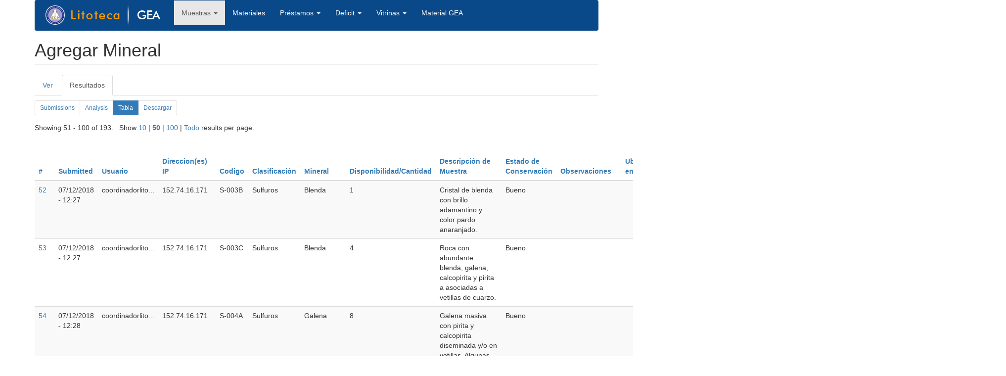

--- FILE ---
content_type: text/html; charset=utf-8
request_url: http://litotecagea.udec.cl/?q=node/3/webform-results/table&items_per_page=50&page=1&order=webform_component_13&sort=asc
body_size: 149863
content:
<!DOCTYPE html>
<html lang="es" dir="ltr" prefix="content: http://purl.org/rss/1.0/modules/content/ dc: http://purl.org/dc/terms/ foaf: http://xmlns.com/foaf/0.1/ og: http://ogp.me/ns# rdfs: http://www.w3.org/2000/01/rdf-schema# sioc: http://rdfs.org/sioc/ns# sioct: http://rdfs.org/sioc/types# skos: http://www.w3.org/2004/02/skos/core# xsd: http://www.w3.org/2001/XMLSchema#">
<head>
  <link rel="profile" href="http://www.w3.org/1999/xhtml/vocab" />
  <meta name="viewport" content="width=device-width, initial-scale=1.0">
  <meta http-equiv="Content-Type" content="text/html; charset=utf-8" />
<link rel="shortcut icon" href="http://litotecagea.udec.cl/sites/default/files/favicon.ico" type="image/vnd.microsoft.icon" />
<meta name="Generator" content="Drupal 7 (http://drupal.org)" />
  <title>Agregar Mineral | litotecagea.udec.cl</title>
  <style>
@import url("http://litotecagea.udec.cl/modules/system/system.base.css?q49mk6");
</style>
<style>
@import url("http://litotecagea.udec.cl/modules/system/system.admin.css?q49mk6");
</style>
<style>
@import url("http://litotecagea.udec.cl/modules/field/theme/field.css?q49mk6");
@import url("http://litotecagea.udec.cl/modules/node/node.css?q49mk6");
@import url("http://litotecagea.udec.cl/sites/all/modules/simple_node_importer/css/simple_node_importer.css?q49mk6");
@import url("http://litotecagea.udec.cl/sites/all/modules/views/css/views.css?q49mk6");
</style>
<style>
@import url("http://litotecagea.udec.cl/sites/all/modules/ctools/css/ctools.css?q49mk6");
@import url("http://litotecagea.udec.cl/sites/all/modules/webform/css/webform-admin.css?q49mk6");
</style>
<link type="text/css" rel="stylesheet" href="http://litotecagea.udec.cl/bootstrap.css" media="all" />
<style>
@import url("http://litotecagea.udec.cl/sites/all/themes/bootstrap/css/3.3.5/overrides.min.css?q49mk6");
</style>
  <!-- HTML5 element support for IE6-8 -->
  <!--[if lt IE 9]>
    <script src="https://cdn.jsdelivr.net/html5shiv/3.7.3/html5shiv-printshiv.min.js"></script>
  <![endif]-->
  <script src="http://litotecagea.udec.cl/sites/all/modules/jquery_update/replace/jquery/1.10/jquery.min.js?v=1.10.2"></script>
<script src="http://litotecagea.udec.cl/misc/jquery.once.js?v=1.2"></script>
<script src="http://litotecagea.udec.cl/misc/drupal.js?q49mk6"></script>
<script src="https://cdn.jsdelivr.net/bootstrap/3.3.7/js/bootstrap.js"></script>
<script src="http://litotecagea.udec.cl/sites/all/modules/simple_node_importer/js/simple_node_importer.js?q49mk6"></script>
<script src="http://litotecagea.udec.cl/sites/default/files/languages/es_WCFZDpR2MaS_fr7G-lK0woM5Uc1gq2ffYPpuyyN55RU.js?q49mk6"></script>
<script src="http://litotecagea.udec.cl/misc/tableheader.js?q49mk6"></script>
<script src="http://litotecagea.udec.cl/sites/all/modules/webform/js/webform-admin.js?v=1.0"></script>
<script>jQuery.extend(Drupal.settings, {"basePath":"\/","pathPrefix":"","ajaxPageState":{"theme":"bootstrap","theme_token":"G9LfiZAdSapni7SdNkJgavcdCYUS91nf8rH9NzSg0us","js":{"sites\/all\/themes\/bootstrap\/js\/bootstrap.js":1,"sites\/all\/modules\/jquery_update\/replace\/jquery\/1.10\/jquery.min.js":1,"misc\/jquery.once.js":1,"misc\/drupal.js":1,"https:\/\/cdn.jsdelivr.net\/bootstrap\/3.3.7\/js\/bootstrap.js":1,"sites\/all\/modules\/simple_node_importer\/js\/simple_node_importer.js":1,"public:\/\/languages\/es_WCFZDpR2MaS_fr7G-lK0woM5Uc1gq2ffYPpuyyN55RU.js":1,"misc\/tableheader.js":1,"sites\/all\/modules\/webform\/js\/webform-admin.js":1},"css":{"modules\/system\/system.base.css":1,"modules\/system\/system.admin.css":1,"modules\/field\/theme\/field.css":1,"modules\/node\/node.css":1,"sites\/all\/modules\/simple_node_importer\/css\/simple_node_importer.css":1,"sites\/all\/modules\/views\/css\/views.css":1,"sites\/all\/modules\/ctools\/css\/ctools.css":1,"sites\/all\/modules\/webform\/css\/webform-admin.css":1,"http:\/\/litotecagea.udec.cl\/bootstrap.css":1,"sites\/all\/themes\/bootstrap\/css\/3.3.5\/overrides.min.css":1}},"bootstrap":{"anchorsFix":"0","anchorsSmoothScrolling":"0","formHasError":1,"popoverEnabled":1,"popoverOptions":{"animation":1,"html":0,"placement":"right","selector":"","trigger":"click","triggerAutoclose":1,"title":"","content":"","delay":0,"container":"body"},"tooltipEnabled":1,"tooltipOptions":{"animation":1,"html":0,"placement":"auto left","selector":"","trigger":"hover focus","delay":0,"container":"body"}}});</script>
</head>
<body class="html not-front not-logged-in no-sidebars page-node page-node- page-node-3 page-node-webform-results page-node-webform-results-table">
  <div id="skip-link">
    <a href="#main-content" class="element-invisible element-focusable">Pasar al contenido principal</a>
  </div>
    <header id="navbar" role="banner" class="navbar container navbar-default">
  <div class="container">
    <div class="navbar-header">
              <a class="logo navbar-btn pull-left" href="/" title="Inicio">
          <img src="http://litotecagea.udec.cl/sites/default/files/logo_litoteca.png" alt="Inicio" />
        </a>
      
      
              <button type="button" class="navbar-toggle" data-toggle="collapse" data-target="#navbar-collapse">
          <span class="sr-only">Toggle navigation</span>
          <span class="icon-bar"></span>
          <span class="icon-bar"></span>
          <span class="icon-bar"></span>
        </button>
          </div>

          <div class="navbar-collapse collapse" id="navbar-collapse">
        <nav role="navigation">
                      <ul class="menu nav navbar-nav"><li class="first expanded active-trail active dropdown"><a href="/?q=node/9" title="" class="active-trail dropdown-toggle" data-target="#" data-toggle="dropdown">Muestras <span class="caret"></span></a><ul class="dropdown-menu"><li class="first leaf"><a href="/?q=minerales" title="">Ver Minerales</a></li>
<li class="leaf"><a href="/?q=rocas" title="">Ver Rocas</a></li>
<li class="leaf active-trail active"><a href="/?q=node/3" title="" class="active-trail active">Agregar Mineral</a></li>
<li class="last leaf"><a href="/?q=node/4" title="">Agregar Roca</a></li>
</ul></li>
<li class="leaf"><a href="/?q=materiales">Materiales</a></li>
<li class="expanded dropdown"><a href="/?q=node/5" title="" data-target="#" class="dropdown-toggle" data-toggle="dropdown">Préstamos <span class="caret"></span></a><ul class="dropdown-menu"><li class="first leaf"><a href="/?q=node/5" title="">Agregar Préstamos</a></li>
<li class="last leaf"><a href="/?q=ver-prestamos" title="">Ver Préstamos</a></li>
</ul></li>
<li class="expanded dropdown"><a href="/?q=node/6" title="" data-target="#" class="dropdown-toggle" data-toggle="dropdown">Deficit <span class="caret"></span></a><ul class="dropdown-menu"><li class="first leaf"><a href="/?q=deficit-rocas-conteinido" title="">Lista Rocas</a></li>
<li class="last leaf"><a href="/?q=defici-lista-mineral" title="">Lista Minerales</a></li>
</ul></li>
<li class="expanded dropdown"><a href="/?q=vitrinas" title="" data-target="#" class="dropdown-toggle" data-toggle="dropdown">Vitrinas <span class="caret"></span></a><ul class="dropdown-menu"><li class="first last leaf"><a href="/?q=vitrinas2" title="">Ver Vitrinas</a></li>
</ul></li>
<li class="last leaf"><a href="/?q=materiales-gea" title="">Material GEA</a></li>
</ul>                                      </nav>
      </div>
      </div>
</header>

<div class="main-container container">

  <header role="banner" id="page-header">
    
      </header> <!-- /#page-header -->

  <div class="row">

    
    <section class="col-sm-12">
                  <a id="main-content"></a>
            	 <h1 class="page-header">Agregar Mineral</h1>

                                <h2 class="element-invisible">Solapas principales</h2><ul class="tabs--primary nav nav-tabs"><li><a href="/?q=node/3">Ver</a></li>
<li class="active"><a href="/?q=node/3/webform-results" class="active">Resultados<span class="element-invisible">(solapa activa)</span></a></li>
</ul><h2 class="element-invisible">Solapas secundarias</h2><ul class="tabs--secondary pagination pagination-sm"><li><a href="/?q=node/3/webform-results">Submissions</a></li>
<li><a href="/?q=node/3/webform-results/analysis">Analysis</a></li>
<li class="active"><a href="/?q=node/3/webform-results/table" class="active">Tabla<span class="element-invisible">(solapa activa)</span></a></li>
<li><a href="/?q=node/3/webform-results/download">Descargar</a></li>
</ul>                          <div class="region region-content">
    <section id="block-system-main" class="block block-system clearfix">

      
  <div class="view view-webform-results view-id-webform_results view-display-id-default view-dom-id-78e483fe3f1f2e2fafcc5bfe5f5efcb5">
            <div class="view-header">
      <div class="webform-results-per-page">Showing 51 - 100 of 193. &nbsp; Show <a href="/?q=node/3/webform-results/table&amp;items_per_page=10&amp;page=1&amp;order=webform_component_13&amp;sort=asc" class="active">10</a> | <a href="/?q=node/3/webform-results/table&amp;items_per_page=50&amp;page=1&amp;order=webform_component_13&amp;sort=asc" class="selected active">50</a> | <a href="/?q=node/3/webform-results/table&amp;items_per_page=100&amp;page=1&amp;order=webform_component_13&amp;sort=asc" class="active">100</a> | <a href="/?q=node/3/webform-results/table&amp;items_per_page=Todo&amp;page=1&amp;order=webform_component_13&amp;sort=asc" class="active">Todo</a> results per page.</div>    </div>
  
  
  
      <div class="view-content">
      <table class="views-table sticky-enabled cols-21 table table-hover table-striped" >
        <thead>
      <tr>
                  <th class="views-field views-field-view-submission" >
            <a href="/?q=node/3/webform-results/table&amp;items_per_page=50&amp;page=1&amp;order=view_submission&amp;sort=desc" title="ordenar por #" class="active">#</a>          </th>
                  <th class="views-field views-field-submitted" >
            <a href="/?q=node/3/webform-results/table&amp;items_per_page=50&amp;page=1&amp;order=submitted&amp;sort=asc" title="ordenar por Submitted" class="active">Submitted</a>          </th>
                  <th class="views-field views-field-name" >
            <a href="/?q=node/3/webform-results/table&amp;items_per_page=50&amp;page=1&amp;order=name&amp;sort=asc" title="ordenar por Usuario" class="active">Usuario</a>          </th>
                  <th class="views-field views-field-remote-addr" >
            <a href="/?q=node/3/webform-results/table&amp;items_per_page=50&amp;page=1&amp;order=remote_addr&amp;sort=asc" title="ordenar por Direccion(es) IP" class="active">Direccion(es) IP</a>          </th>
                  <th class="views-field views-field-webform-component-2" >
            <a href="/?q=node/3/webform-results/table&amp;items_per_page=50&amp;page=1&amp;order=webform_component_2&amp;sort=asc" title="ordenar por Codigo" class="active">Codigo</a>          </th>
                  <th class="views-field views-field-webform-component-3" >
            <a href="/?q=node/3/webform-results/table&amp;items_per_page=50&amp;page=1&amp;order=webform_component_3&amp;sort=asc" title="ordenar por Clasificación" class="active">Clasificación</a>          </th>
                  <th class="views-field views-field-webform-component-4" >
            <a href="/?q=node/3/webform-results/table&amp;items_per_page=50&amp;page=1&amp;order=webform_component_4&amp;sort=asc" title="ordenar por Mineral" class="active">Mineral</a>          </th>
                  <th class="views-field views-field-webform-component-5" >
            <a href="/?q=node/3/webform-results/table&amp;items_per_page=50&amp;page=1&amp;order=webform_component_5&amp;sort=asc" title="ordenar por Disponibilidad/Cantidad" class="active">Disponibilidad/Cantidad</a>          </th>
                  <th class="views-field views-field-webform-component-6" >
            <a href="/?q=node/3/webform-results/table&amp;items_per_page=50&amp;page=1&amp;order=webform_component_6&amp;sort=asc" title="ordenar por Descripción de Muestra" class="active">Descripción de Muestra</a>          </th>
                  <th class="views-field views-field-webform-component-7" >
            <a href="/?q=node/3/webform-results/table&amp;items_per_page=50&amp;page=1&amp;order=webform_component_7&amp;sort=asc" title="ordenar por Estado de Conservación" class="active">Estado de Conservación</a>          </th>
                  <th class="views-field views-field-webform-component-8" >
            <a href="/?q=node/3/webform-results/table&amp;items_per_page=50&amp;page=1&amp;order=webform_component_8&amp;sort=asc" title="ordenar por Observaciones" class="active">Observaciones</a>          </th>
                  <th class="views-field views-field-webform-component-9" >
            <a href="/?q=node/3/webform-results/table&amp;items_per_page=50&amp;page=1&amp;order=webform_component_9&amp;sort=asc" title="ordenar por Ubicación en Vitrina" class="active">Ubicación en Vitrina</a>          </th>
                  <th class="views-field views-field-webform-component-10" >
            <a href="/?q=node/3/webform-results/table&amp;items_per_page=50&amp;page=1&amp;order=webform_component_10&amp;sort=asc" title="ordenar por Localidad" class="active">Localidad</a>          </th>
                  <th class="views-field views-field-webform-component-11" >
            <a href="/?q=node/3/webform-results/table&amp;items_per_page=50&amp;page=1&amp;order=webform_component_11&amp;sort=asc" title="ordenar por Recolector" class="active">Recolector</a>          </th>
                  <th class="views-field views-field-webform-component-13 active" >
            <a href="/?q=node/3/webform-results/table&amp;items_per_page=50&amp;page=1&amp;order=webform_component_13&amp;sort=desc" title="ordenar por Transparente" class="active">Transparente<span class="icon-after icon glyphicon glyphicon-chevron-up" data-toggle="tooltip" data-placement="bottom" title="orden descendente" aria-hidden="true"></span>
</a>          </th>
                  <th class="views-field views-field-webform-component-14" >
            <a href="/?q=node/3/webform-results/table&amp;items_per_page=50&amp;page=1&amp;order=webform_component_14&amp;sort=asc" title="ordenar por Pulida" class="active">Pulida</a>          </th>
                  <th class="views-field views-field-webform-component-16" >
            <a href="/?q=node/3/webform-results/table&amp;items_per_page=50&amp;page=1&amp;order=webform_component_16&amp;sort=asc" title="ordenar por Macro" class="active">Macro</a>          </th>
                  <th class="views-field views-field-webform-component-17" >
            <a href="/?q=node/3/webform-results/table&amp;items_per_page=50&amp;page=1&amp;order=webform_component_17&amp;sort=asc" title="ordenar por Micro" class="active">Micro</a>          </th>
                  <th class="views-field views-field-webform-component-19" >
            <a href="/?q=node/3/webform-results/table&amp;items_per_page=50&amp;page=1&amp;order=webform_component_19&amp;sort=asc" title="ordenar por DRX ROCA TOTAL II" class="active">DRX ROCA TOTAL II</a>          </th>
                  <th class="views-field views-field-webform-component-20" >
            <a href="/?q=node/3/webform-results/table&amp;items_per_page=50&amp;page=1&amp;order=webform_component_20&amp;sort=asc" title="ordenar por DRX ARCILLAS" class="active">DRX ARCILLAS</a>          </th>
                  <th class="views-field views-field-webform-component-21" >
            <a href="/?q=node/3/webform-results/table&amp;items_per_page=50&amp;page=1&amp;order=webform_component_21&amp;sort=asc" title="ordenar por FRX" class="active">FRX</a>          </th>
              </tr>
    </thead>
    <tbody>
          <tr class="odd views-row-first">
                  <td class="views-field views-field-view-submission" >
            <a href="/?q=node/3/submission/60">52</a>          </td>
                  <td class="views-field views-field-submitted" >
            07/12/2018 - 12:27          </td>
                  <td class="views-field views-field-name" >
            <span class="username" xml:lang="" about="/?q=user/12" typeof="sioc:UserAccount" property="foaf:name" datatype="">coordinadorlito...</span>          </td>
                  <td class="views-field views-field-remote-addr" >
            152.74.16.171          </td>
                  <td class="views-field views-field-webform-component-2" >
            S-003B          </td>
                  <td class="views-field views-field-webform-component-3" >
            Sulfuros          </td>
                  <td class="views-field views-field-webform-component-4" >
            Blenda          </td>
                  <td class="views-field views-field-webform-component-5" >
            1          </td>
                  <td class="views-field views-field-webform-component-6" >
            Cristal de blenda con brillo adamantino y color pardo anaranjado.          </td>
                  <td class="views-field views-field-webform-component-7" >
            Bueno          </td>
                  <td class="views-field views-field-webform-component-8" >
                      </td>
                  <td class="views-field views-field-webform-component-9" >
                      </td>
                  <td class="views-field views-field-webform-component-10" >
                      </td>
                  <td class="views-field views-field-webform-component-11" >
                      </td>
                  <td class="views-field views-field-webform-component-13 active" >
            No          </td>
                  <td class="views-field views-field-webform-component-14" >
            No          </td>
                  <td class="views-field views-field-webform-component-16" >
            <a href="http://litotecagea.udec.cl/sites/default/files/webform/S-003B-F01a_0.jpg">S-003B-F01a_0.jpg</a> (227 KB)          </td>
                  <td class="views-field views-field-webform-component-17" >
                      </td>
                  <td class="views-field views-field-webform-component-19" >
                      </td>
                  <td class="views-field views-field-webform-component-20" >
                      </td>
                  <td class="views-field views-field-webform-component-21" >
                      </td>
              </tr>
          <tr class="even">
                  <td class="views-field views-field-view-submission" >
            <a href="/?q=node/3/submission/61">53</a>          </td>
                  <td class="views-field views-field-submitted" >
            07/12/2018 - 12:27          </td>
                  <td class="views-field views-field-name" >
            <span class="username" xml:lang="" about="/?q=user/12" typeof="sioc:UserAccount" property="foaf:name" datatype="">coordinadorlito...</span>          </td>
                  <td class="views-field views-field-remote-addr" >
            152.74.16.171          </td>
                  <td class="views-field views-field-webform-component-2" >
            S-003C          </td>
                  <td class="views-field views-field-webform-component-3" >
            Sulfuros          </td>
                  <td class="views-field views-field-webform-component-4" >
            Blenda          </td>
                  <td class="views-field views-field-webform-component-5" >
            4          </td>
                  <td class="views-field views-field-webform-component-6" >
            Roca con abundante blenda, galena, calcopirita y pirita a asociadas a vetillas de cuarzo.           </td>
                  <td class="views-field views-field-webform-component-7" >
            Bueno          </td>
                  <td class="views-field views-field-webform-component-8" >
                      </td>
                  <td class="views-field views-field-webform-component-9" >
                      </td>
                  <td class="views-field views-field-webform-component-10" >
                      </td>
                  <td class="views-field views-field-webform-component-11" >
                      </td>
                  <td class="views-field views-field-webform-component-13 active" >
            No          </td>
                  <td class="views-field views-field-webform-component-14" >
            No          </td>
                  <td class="views-field views-field-webform-component-16" >
            <a href="http://litotecagea.udec.cl/sites/default/files/webform/S-003B-F01a.jpg">S-003B-F01a.jpg</a> (227 KB)          </td>
                  <td class="views-field views-field-webform-component-17" >
                      </td>
                  <td class="views-field views-field-webform-component-19" >
                      </td>
                  <td class="views-field views-field-webform-component-20" >
                      </td>
                  <td class="views-field views-field-webform-component-21" >
                      </td>
              </tr>
          <tr class="odd">
                  <td class="views-field views-field-view-submission" >
            <a href="/?q=node/3/submission/62">54</a>          </td>
                  <td class="views-field views-field-submitted" >
            07/12/2018 - 12:28          </td>
                  <td class="views-field views-field-name" >
            <span class="username" xml:lang="" about="/?q=user/12" typeof="sioc:UserAccount" property="foaf:name" datatype="">coordinadorlito...</span>          </td>
                  <td class="views-field views-field-remote-addr" >
            152.74.16.171          </td>
                  <td class="views-field views-field-webform-component-2" >
            S-004A          </td>
                  <td class="views-field views-field-webform-component-3" >
            Sulfuros          </td>
                  <td class="views-field views-field-webform-component-4" >
            Galena          </td>
                  <td class="views-field views-field-webform-component-5" >
            8          </td>
                  <td class="views-field views-field-webform-component-6" >
            Galena masiva con pirita y calcopirita diseminada y/o en vetillas. Algunas muestras contienen cantidades menores de blenda e óxidos de hierro.          </td>
                  <td class="views-field views-field-webform-component-7" >
            Bueno          </td>
                  <td class="views-field views-field-webform-component-8" >
                      </td>
                  <td class="views-field views-field-webform-component-9" >
                      </td>
                  <td class="views-field views-field-webform-component-10" >
                      </td>
                  <td class="views-field views-field-webform-component-11" >
                      </td>
                  <td class="views-field views-field-webform-component-13 active" >
            No          </td>
                  <td class="views-field views-field-webform-component-14" >
            No          </td>
                  <td class="views-field views-field-webform-component-16" >
            <a href="http://litotecagea.udec.cl/sites/default/files/webform/S-004A-F01a_0.jpg">S-004A-F01a_0.jpg</a> (512 KB)          </td>
                  <td class="views-field views-field-webform-component-17" >
                      </td>
                  <td class="views-field views-field-webform-component-19" >
                      </td>
                  <td class="views-field views-field-webform-component-20" >
                      </td>
                  <td class="views-field views-field-webform-component-21" >
                      </td>
              </tr>
          <tr class="even">
                  <td class="views-field views-field-view-submission" >
            <a href="/?q=node/3/submission/63">55</a>          </td>
                  <td class="views-field views-field-submitted" >
            07/12/2018 - 12:28          </td>
                  <td class="views-field views-field-name" >
            <span class="username" xml:lang="" about="/?q=user/12" typeof="sioc:UserAccount" property="foaf:name" datatype="">coordinadorlito...</span>          </td>
                  <td class="views-field views-field-remote-addr" >
            152.74.16.171          </td>
                  <td class="views-field views-field-webform-component-2" >
            S-005A          </td>
                  <td class="views-field views-field-webform-component-3" >
            Sulfuros          </td>
                  <td class="views-field views-field-webform-component-4" >
            Pirita          </td>
                  <td class="views-field views-field-webform-component-5" >
            3          </td>
                  <td class="views-field views-field-webform-component-6" >
            Cristales de pirita bien formados que alcanzan  hasta medio centímetro de diámetro.          </td>
                  <td class="views-field views-field-webform-component-7" >
            Bueno          </td>
                  <td class="views-field views-field-webform-component-8" >
                      </td>
                  <td class="views-field views-field-webform-component-9" >
                      </td>
                  <td class="views-field views-field-webform-component-10" >
                      </td>
                  <td class="views-field views-field-webform-component-11" >
                      </td>
                  <td class="views-field views-field-webform-component-13 active" >
            No          </td>
                  <td class="views-field views-field-webform-component-14" >
            No          </td>
                  <td class="views-field views-field-webform-component-16" >
            <a href="http://litotecagea.udec.cl/sites/default/files/webform/S-005A-F01a.jpg">S-005A-F01a.jpg</a> (306 KB)          </td>
                  <td class="views-field views-field-webform-component-17" >
                      </td>
                  <td class="views-field views-field-webform-component-19" >
                      </td>
                  <td class="views-field views-field-webform-component-20" >
                      </td>
                  <td class="views-field views-field-webform-component-21" >
                      </td>
              </tr>
          <tr class="odd">
                  <td class="views-field views-field-view-submission" >
            <a href="/?q=node/3/submission/64">56</a>          </td>
                  <td class="views-field views-field-submitted" >
            07/12/2018 - 12:28          </td>
                  <td class="views-field views-field-name" >
            <span class="username" xml:lang="" about="/?q=user/12" typeof="sioc:UserAccount" property="foaf:name" datatype="">coordinadorlito...</span>          </td>
                  <td class="views-field views-field-remote-addr" >
            152.74.16.171          </td>
                  <td class="views-field views-field-webform-component-2" >
            S-005B          </td>
                  <td class="views-field views-field-webform-component-3" >
            Sulfuros          </td>
                  <td class="views-field views-field-webform-component-4" >
            Pirita          </td>
                  <td class="views-field views-field-webform-component-5" >
            1          </td>
                  <td class="views-field views-field-webform-component-6" >
            Trozo de testigo compuesto principalmente por granate y pirita diseminada.          </td>
                  <td class="views-field views-field-webform-component-7" >
            Bueno          </td>
                  <td class="views-field views-field-webform-component-8" >
                      </td>
                  <td class="views-field views-field-webform-component-9" >
                      </td>
                  <td class="views-field views-field-webform-component-10" >
                      </td>
                  <td class="views-field views-field-webform-component-11" >
                      </td>
                  <td class="views-field views-field-webform-component-13 active" >
            No          </td>
                  <td class="views-field views-field-webform-component-14" >
            No          </td>
                  <td class="views-field views-field-webform-component-16" >
            <a href="http://litotecagea.udec.cl/sites/default/files/webform/S-005B-F01a_0.jpg">S-005B-F01a_0.jpg</a> (624 KB)          </td>
                  <td class="views-field views-field-webform-component-17" >
                      </td>
                  <td class="views-field views-field-webform-component-19" >
                      </td>
                  <td class="views-field views-field-webform-component-20" >
                      </td>
                  <td class="views-field views-field-webform-component-21" >
                      </td>
              </tr>
          <tr class="even">
                  <td class="views-field views-field-view-submission" >
            <a href="/?q=node/3/submission/65">57</a>          </td>
                  <td class="views-field views-field-submitted" >
            07/12/2018 - 12:29          </td>
                  <td class="views-field views-field-name" >
            <span class="username" xml:lang="" about="/?q=user/12" typeof="sioc:UserAccount" property="foaf:name" datatype="">coordinadorlito...</span>          </td>
                  <td class="views-field views-field-remote-addr" >
            152.74.16.171          </td>
                  <td class="views-field views-field-webform-component-2" >
            S-005C          </td>
                  <td class="views-field views-field-webform-component-3" >
            Sulfuros          </td>
                  <td class="views-field views-field-webform-component-4" >
            Pirita          </td>
                  <td class="views-field views-field-webform-component-5" >
            2          </td>
                  <td class="views-field views-field-webform-component-6" >
            Pirita  microcristalina masiva. Muestra de color bronce. Se presenta junto a óxidos de hierro.           </td>
                  <td class="views-field views-field-webform-component-7" >
            Bueno          </td>
                  <td class="views-field views-field-webform-component-8" >
                      </td>
                  <td class="views-field views-field-webform-component-9" >
                      </td>
                  <td class="views-field views-field-webform-component-10" >
                      </td>
                  <td class="views-field views-field-webform-component-11" >
                      </td>
                  <td class="views-field views-field-webform-component-13 active" >
            No          </td>
                  <td class="views-field views-field-webform-component-14" >
            No          </td>
                  <td class="views-field views-field-webform-component-16" >
            <a href="http://litotecagea.udec.cl/sites/default/files/webform/S-005C-F01a_0.jpg">S-005C-F01a_0.jpg</a> (453 KB)          </td>
                  <td class="views-field views-field-webform-component-17" >
                      </td>
                  <td class="views-field views-field-webform-component-19" >
                      </td>
                  <td class="views-field views-field-webform-component-20" >
                      </td>
                  <td class="views-field views-field-webform-component-21" >
                      </td>
              </tr>
          <tr class="odd">
                  <td class="views-field views-field-view-submission" >
            <a href="/?q=node/3/submission/66">58</a>          </td>
                  <td class="views-field views-field-submitted" >
            07/12/2018 - 12:29          </td>
                  <td class="views-field views-field-name" >
            <span class="username" xml:lang="" about="/?q=user/12" typeof="sioc:UserAccount" property="foaf:name" datatype="">coordinadorlito...</span>          </td>
                  <td class="views-field views-field-remote-addr" >
            152.74.16.171          </td>
                  <td class="views-field views-field-webform-component-2" >
            S-005D          </td>
                  <td class="views-field views-field-webform-component-3" >
            Sulfuros          </td>
                  <td class="views-field views-field-webform-component-4" >
            Pirita          </td>
                  <td class="views-field views-field-webform-component-5" >
            1          </td>
                  <td class="views-field views-field-webform-component-6" >
            Feldespato cristalino con vetillas de pirita y magnetita.          </td>
                  <td class="views-field views-field-webform-component-7" >
            Bueno          </td>
                  <td class="views-field views-field-webform-component-8" >
                      </td>
                  <td class="views-field views-field-webform-component-9" >
                      </td>
                  <td class="views-field views-field-webform-component-10" >
                      </td>
                  <td class="views-field views-field-webform-component-11" >
                      </td>
                  <td class="views-field views-field-webform-component-13 active" >
            No          </td>
                  <td class="views-field views-field-webform-component-14" >
            No          </td>
                  <td class="views-field views-field-webform-component-16" >
            <a href="http://litotecagea.udec.cl/sites/default/files/webform/S-005D-F01a_0.jpg">S-005D-F01a_0.jpg</a> (407 KB)          </td>
                  <td class="views-field views-field-webform-component-17" >
                      </td>
                  <td class="views-field views-field-webform-component-19" >
                      </td>
                  <td class="views-field views-field-webform-component-20" >
                      </td>
                  <td class="views-field views-field-webform-component-21" >
                      </td>
              </tr>
          <tr class="even">
                  <td class="views-field views-field-view-submission" >
            <a href="/?q=node/3/submission/67">59</a>          </td>
                  <td class="views-field views-field-submitted" >
            07/12/2018 - 12:29          </td>
                  <td class="views-field views-field-name" >
            <span class="username" xml:lang="" about="/?q=user/12" typeof="sioc:UserAccount" property="foaf:name" datatype="">coordinadorlito...</span>          </td>
                  <td class="views-field views-field-remote-addr" >
            152.74.16.171          </td>
                  <td class="views-field views-field-webform-component-2" >
            S-005E          </td>
                  <td class="views-field views-field-webform-component-3" >
            Sulfuros          </td>
                  <td class="views-field views-field-webform-component-4" >
            Pirita          </td>
                  <td class="views-field views-field-webform-component-5" >
            10          </td>
                  <td class="views-field views-field-webform-component-6" >
            Roca de actinolita y feldespato con mineralización de pirita y magnetita          </td>
                  <td class="views-field views-field-webform-component-7" >
            Regular (disgregable)          </td>
                  <td class="views-field views-field-webform-component-8" >
                      </td>
                  <td class="views-field views-field-webform-component-9" >
                      </td>
                  <td class="views-field views-field-webform-component-10" >
                      </td>
                  <td class="views-field views-field-webform-component-11" >
                      </td>
                  <td class="views-field views-field-webform-component-13 active" >
            No          </td>
                  <td class="views-field views-field-webform-component-14" >
            No          </td>
                  <td class="views-field views-field-webform-component-16" >
            <a href="http://litotecagea.udec.cl/sites/default/files/webform/S-005E-F01a_0.jpg">S-005E-F01a_0.jpg</a> (345 KB)          </td>
                  <td class="views-field views-field-webform-component-17" >
                      </td>
                  <td class="views-field views-field-webform-component-19" >
                      </td>
                  <td class="views-field views-field-webform-component-20" >
                      </td>
                  <td class="views-field views-field-webform-component-21" >
                      </td>
              </tr>
          <tr class="odd">
                  <td class="views-field views-field-view-submission" >
            <a href="/?q=node/3/submission/68">60</a>          </td>
                  <td class="views-field views-field-submitted" >
            07/12/2018 - 12:29          </td>
                  <td class="views-field views-field-name" >
            <span class="username" xml:lang="" about="/?q=user/12" typeof="sioc:UserAccount" property="foaf:name" datatype="">coordinadorlito...</span>          </td>
                  <td class="views-field views-field-remote-addr" >
            152.74.16.171          </td>
                  <td class="views-field views-field-webform-component-2" >
            S-005F          </td>
                  <td class="views-field views-field-webform-component-3" >
            Sulfuros          </td>
                  <td class="views-field views-field-webform-component-4" >
            Pirita          </td>
                  <td class="views-field views-field-webform-component-5" >
            1          </td>
                  <td class="views-field views-field-webform-component-6" >
            Brecha hidrotermal con mineralización de pirita principalmente en vetillas y diseminada.          </td>
                  <td class="views-field views-field-webform-component-7" >
            Bueno          </td>
                  <td class="views-field views-field-webform-component-8" >
                      </td>
                  <td class="views-field views-field-webform-component-9" >
                      </td>
                  <td class="views-field views-field-webform-component-10" >
                      </td>
                  <td class="views-field views-field-webform-component-11" >
                      </td>
                  <td class="views-field views-field-webform-component-13 active" >
            No          </td>
                  <td class="views-field views-field-webform-component-14" >
            No          </td>
                  <td class="views-field views-field-webform-component-16" >
            <a href="http://litotecagea.udec.cl/sites/default/files/webform/S-005F-F01a_0.jpg">S-005F-F01a_0.jpg</a> (479 KB)          </td>
                  <td class="views-field views-field-webform-component-17" >
                      </td>
                  <td class="views-field views-field-webform-component-19" >
                      </td>
                  <td class="views-field views-field-webform-component-20" >
                      </td>
                  <td class="views-field views-field-webform-component-21" >
                      </td>
              </tr>
          <tr class="even">
                  <td class="views-field views-field-view-submission" >
            <a href="/?q=node/3/submission/69">61</a>          </td>
                  <td class="views-field views-field-submitted" >
            07/12/2018 - 12:30          </td>
                  <td class="views-field views-field-name" >
            <span class="username" xml:lang="" about="/?q=user/12" typeof="sioc:UserAccount" property="foaf:name" datatype="">coordinadorlito...</span>          </td>
                  <td class="views-field views-field-remote-addr" >
            152.74.16.171          </td>
                  <td class="views-field views-field-webform-component-2" >
            S-005G          </td>
                  <td class="views-field views-field-webform-component-3" >
            Sulfuros          </td>
                  <td class="views-field views-field-webform-component-4" >
            Pirita          </td>
                  <td class="views-field views-field-webform-component-5" >
            1          </td>
                  <td class="views-field views-field-webform-component-6" >
            Veta de cuarzo y calcita con mineralización de pirita en bordes.          </td>
                  <td class="views-field views-field-webform-component-7" >
            Bueno          </td>
                  <td class="views-field views-field-webform-component-8" >
                      </td>
                  <td class="views-field views-field-webform-component-9" >
                      </td>
                  <td class="views-field views-field-webform-component-10" >
                      </td>
                  <td class="views-field views-field-webform-component-11" >
                      </td>
                  <td class="views-field views-field-webform-component-13 active" >
            No          </td>
                  <td class="views-field views-field-webform-component-14" >
            No          </td>
                  <td class="views-field views-field-webform-component-16" >
            <a href="http://litotecagea.udec.cl/sites/default/files/webform/S-005G-F01a_0.jpg">S-005G-F01a_0.jpg</a> (1289 KB)          </td>
                  <td class="views-field views-field-webform-component-17" >
                      </td>
                  <td class="views-field views-field-webform-component-19" >
                      </td>
                  <td class="views-field views-field-webform-component-20" >
                      </td>
                  <td class="views-field views-field-webform-component-21" >
                      </td>
              </tr>
          <tr class="odd">
                  <td class="views-field views-field-view-submission" >
            <a href="/?q=node/3/submission/70">62</a>          </td>
                  <td class="views-field views-field-submitted" >
            07/12/2018 - 12:30          </td>
                  <td class="views-field views-field-name" >
            <span class="username" xml:lang="" about="/?q=user/12" typeof="sioc:UserAccount" property="foaf:name" datatype="">coordinadorlito...</span>          </td>
                  <td class="views-field views-field-remote-addr" >
            152.74.16.171          </td>
                  <td class="views-field views-field-webform-component-2" >
            S-006A          </td>
                  <td class="views-field views-field-webform-component-3" >
            Sulfuros          </td>
                  <td class="views-field views-field-webform-component-4" >
            Enargita          </td>
                  <td class="views-field views-field-webform-component-5" >
            8          </td>
                  <td class="views-field views-field-webform-component-6" >
            Rocas con abundante mineralización de enargita, pirita, calcopirita y asociadas a vetillas de cuarzo.          </td>
                  <td class="views-field views-field-webform-component-7" >
            Bueno          </td>
                  <td class="views-field views-field-webform-component-8" >
                      </td>
                  <td class="views-field views-field-webform-component-9" >
                      </td>
                  <td class="views-field views-field-webform-component-10" >
                      </td>
                  <td class="views-field views-field-webform-component-11" >
                      </td>
                  <td class="views-field views-field-webform-component-13 active" >
            No          </td>
                  <td class="views-field views-field-webform-component-14" >
            No          </td>
                  <td class="views-field views-field-webform-component-16" >
            <a href="http://litotecagea.udec.cl/sites/default/files/webform/S-006A-F01b_0.jpg">S-006A-F01b_0.jpg</a> (372 KB)          </td>
                  <td class="views-field views-field-webform-component-17" >
                      </td>
                  <td class="views-field views-field-webform-component-19" >
                      </td>
                  <td class="views-field views-field-webform-component-20" >
                      </td>
                  <td class="views-field views-field-webform-component-21" >
                      </td>
              </tr>
          <tr class="even">
                  <td class="views-field views-field-view-submission" >
            <a href="/?q=node/3/submission/71">63</a>          </td>
                  <td class="views-field views-field-submitted" >
            07/12/2018 - 12:30          </td>
                  <td class="views-field views-field-name" >
            <span class="username" xml:lang="" about="/?q=user/12" typeof="sioc:UserAccount" property="foaf:name" datatype="">coordinadorlito...</span>          </td>
                  <td class="views-field views-field-remote-addr" >
            152.74.16.171          </td>
                  <td class="views-field views-field-webform-component-2" >
            S-007A          </td>
                  <td class="views-field views-field-webform-component-3" >
            Sulfuros          </td>
                  <td class="views-field views-field-webform-component-4" >
            Bornita          </td>
                  <td class="views-field views-field-webform-component-5" >
            4          </td>
                  <td class="views-field views-field-webform-component-6" >
            Trozos de testigo compuestos  por bornita, pero también y en menor proporción calcopirita y pirita.          </td>
                  <td class="views-field views-field-webform-component-7" >
            Bueno          </td>
                  <td class="views-field views-field-webform-component-8" >
                      </td>
                  <td class="views-field views-field-webform-component-9" >
                      </td>
                  <td class="views-field views-field-webform-component-10" >
                      </td>
                  <td class="views-field views-field-webform-component-11" >
                      </td>
                  <td class="views-field views-field-webform-component-13 active" >
            No          </td>
                  <td class="views-field views-field-webform-component-14" >
            No          </td>
                  <td class="views-field views-field-webform-component-16" >
            <a href="http://litotecagea.udec.cl/sites/default/files/webform/S-007A-F01a_0.jpg">S-007A-F01a_0.jpg</a> (439 KB)          </td>
                  <td class="views-field views-field-webform-component-17" >
                      </td>
                  <td class="views-field views-field-webform-component-19" >
                      </td>
                  <td class="views-field views-field-webform-component-20" >
                      </td>
                  <td class="views-field views-field-webform-component-21" >
                      </td>
              </tr>
          <tr class="odd">
                  <td class="views-field views-field-view-submission" >
            <a href="/?q=node/3/submission/72">64</a>          </td>
                  <td class="views-field views-field-submitted" >
            07/12/2018 - 12:31          </td>
                  <td class="views-field views-field-name" >
            <span class="username" xml:lang="" about="/?q=user/12" typeof="sioc:UserAccount" property="foaf:name" datatype="">coordinadorlito...</span>          </td>
                  <td class="views-field views-field-remote-addr" >
            152.74.16.171          </td>
                  <td class="views-field views-field-webform-component-2" >
            S-008A          </td>
                  <td class="views-field views-field-webform-component-3" >
            Sulfuros          </td>
                  <td class="views-field views-field-webform-component-4" >
            Molibdenita          </td>
                  <td class="views-field views-field-webform-component-5" >
            2          </td>
                  <td class="views-field views-field-webform-component-6" >
            Molibdenita en roca de cuarzo y feldespato, junto a  de pirita y magnetita en menor proporción.          </td>
                  <td class="views-field views-field-webform-component-7" >
            Bueno          </td>
                  <td class="views-field views-field-webform-component-8" >
                      </td>
                  <td class="views-field views-field-webform-component-9" >
                      </td>
                  <td class="views-field views-field-webform-component-10" >
                      </td>
                  <td class="views-field views-field-webform-component-11" >
                      </td>
                  <td class="views-field views-field-webform-component-13 active" >
            No          </td>
                  <td class="views-field views-field-webform-component-14" >
            No          </td>
                  <td class="views-field views-field-webform-component-16" >
            <a href="http://litotecagea.udec.cl/sites/default/files/webform/S-008A-F01a_0.jpg">S-008A-F01a_0.jpg</a> (391 KB)          </td>
                  <td class="views-field views-field-webform-component-17" >
                      </td>
                  <td class="views-field views-field-webform-component-19" >
                      </td>
                  <td class="views-field views-field-webform-component-20" >
                      </td>
                  <td class="views-field views-field-webform-component-21" >
                      </td>
              </tr>
          <tr class="even">
                  <td class="views-field views-field-view-submission" >
            <a href="/?q=node/3/submission/73">65</a>          </td>
                  <td class="views-field views-field-submitted" >
            07/12/2018 - 12:36          </td>
                  <td class="views-field views-field-name" >
            <span class="username" xml:lang="" about="/?q=user/12" typeof="sioc:UserAccount" property="foaf:name" datatype="">coordinadorlito...</span>          </td>
                  <td class="views-field views-field-remote-addr" >
            152.74.16.171          </td>
                  <td class="views-field views-field-webform-component-2" >
            S-009A          </td>
                  <td class="views-field views-field-webform-component-3" >
            Sulfuros          </td>
                  <td class="views-field views-field-webform-component-4" >
            Arsenopirita          </td>
                  <td class="views-field views-field-webform-component-5" >
            1          </td>
                  <td class="views-field views-field-webform-component-6" >
            Arsenopirita diseminada en roca conformada principalmente por blenda, hematita y cuarzo.          </td>
                  <td class="views-field views-field-webform-component-7" >
            Bueno          </td>
                  <td class="views-field views-field-webform-component-8" >
                      </td>
                  <td class="views-field views-field-webform-component-9" >
                      </td>
                  <td class="views-field views-field-webform-component-10" >
                      </td>
                  <td class="views-field views-field-webform-component-11" >
                      </td>
                  <td class="views-field views-field-webform-component-13 active" >
            No          </td>
                  <td class="views-field views-field-webform-component-14" >
            No          </td>
                  <td class="views-field views-field-webform-component-16" >
            <a href="http://litotecagea.udec.cl/sites/default/files/webform/S-009-F01a.jpg">S-009-F01a.jpg</a> (1588 KB)          </td>
                  <td class="views-field views-field-webform-component-17" >
                      </td>
                  <td class="views-field views-field-webform-component-19" >
                      </td>
                  <td class="views-field views-field-webform-component-20" >
                      </td>
                  <td class="views-field views-field-webform-component-21" >
                      </td>
              </tr>
          <tr class="odd">
                  <td class="views-field views-field-view-submission" >
            <a href="/?q=node/3/submission/74">66</a>          </td>
                  <td class="views-field views-field-submitted" >
            07/12/2018 - 12:40          </td>
                  <td class="views-field views-field-name" >
            <span class="username" xml:lang="" about="/?q=user/12" typeof="sioc:UserAccount" property="foaf:name" datatype="">coordinadorlito...</span>          </td>
                  <td class="views-field views-field-remote-addr" >
            152.74.16.171          </td>
                  <td class="views-field views-field-webform-component-2" >
            S-010A          </td>
                  <td class="views-field views-field-webform-component-3" >
            Sulfuros          </td>
                  <td class="views-field views-field-webform-component-4" >
            Oropimente          </td>
                  <td class="views-field views-field-webform-component-5" >
            1          </td>
                  <td class="views-field views-field-webform-component-6" >
            Oropimente en cristales tabulares y rajalgar granular.          </td>
                  <td class="views-field views-field-webform-component-7" >
            Regular          </td>
                  <td class="views-field views-field-webform-component-8" >
                      </td>
                  <td class="views-field views-field-webform-component-9" >
                      </td>
                  <td class="views-field views-field-webform-component-10" >
                      </td>
                  <td class="views-field views-field-webform-component-11" >
                      </td>
                  <td class="views-field views-field-webform-component-13 active" >
            No          </td>
                  <td class="views-field views-field-webform-component-14" >
            No          </td>
                  <td class="views-field views-field-webform-component-16" >
            <a href="http://litotecagea.udec.cl/sites/default/files/webform/S-010A-F01a_0.jpg">S-010A-F01a_0.jpg</a> (247 KB)          </td>
                  <td class="views-field views-field-webform-component-17" >
                      </td>
                  <td class="views-field views-field-webform-component-19" >
                      </td>
                  <td class="views-field views-field-webform-component-20" >
                      </td>
                  <td class="views-field views-field-webform-component-21" >
                      </td>
              </tr>
          <tr class="even">
                  <td class="views-field views-field-view-submission" >
            <a href="/?q=node/3/submission/75">67</a>          </td>
                  <td class="views-field views-field-submitted" >
            07/19/2018 - 19:36          </td>
                  <td class="views-field views-field-name" >
            <span class="username" xml:lang="" about="/?q=user/12" typeof="sioc:UserAccount" property="foaf:name" datatype="">coordinadorlito...</span>          </td>
                  <td class="views-field views-field-remote-addr" >
            186.106.48.152          </td>
                  <td class="views-field views-field-webform-component-2" >
            Si-C001A          </td>
                  <td class="views-field views-field-webform-component-3" >
            Silicatos          </td>
                  <td class="views-field views-field-webform-component-4" >
            Turmalina          </td>
                  <td class="views-field views-field-webform-component-5" >
            2          </td>
                  <td class="views-field views-field-webform-component-6" >
            Cristales negruzcos, tabulares, alargados y paralelos.<br />
          </td>
                  <td class="views-field views-field-webform-component-7" >
            Bueno          </td>
                  <td class="views-field views-field-webform-component-8" >
                      </td>
                  <td class="views-field views-field-webform-component-9" >
                      </td>
                  <td class="views-field views-field-webform-component-10" >
                      </td>
                  <td class="views-field views-field-webform-component-11" >
                      </td>
                  <td class="views-field views-field-webform-component-13 active" >
            No          </td>
                  <td class="views-field views-field-webform-component-14" >
            No          </td>
                  <td class="views-field views-field-webform-component-16" >
            <a href="http://litotecagea.udec.cl/sites/default/files/webform/Si-C001A-F01c.jpg">Si-C001A-F01c.jpg</a> (1695 KB)          </td>
                  <td class="views-field views-field-webform-component-17" >
                      </td>
                  <td class="views-field views-field-webform-component-19" >
                      </td>
                  <td class="views-field views-field-webform-component-20" >
                      </td>
                  <td class="views-field views-field-webform-component-21" >
                      </td>
              </tr>
          <tr class="odd">
                  <td class="views-field views-field-view-submission" >
            <a href="/?q=node/3/submission/76">68</a>          </td>
                  <td class="views-field views-field-submitted" >
            07/19/2018 - 19:36          </td>
                  <td class="views-field views-field-name" >
            <span class="username" xml:lang="" about="/?q=user/12" typeof="sioc:UserAccount" property="foaf:name" datatype="">coordinadorlito...</span>          </td>
                  <td class="views-field views-field-remote-addr" >
            186.106.48.152          </td>
                  <td class="views-field views-field-webform-component-2" >
            Si-I002A          </td>
                  <td class="views-field views-field-webform-component-3" >
            Silicatos          </td>
                  <td class="views-field views-field-webform-component-4" >
            Actinolita          </td>
                  <td class="views-field views-field-webform-component-5" >
            8          </td>
                  <td class="views-field views-field-webform-component-6" >
            Tabular, radial, color verde claro y alteración marrón anaranjada. Cuatro  muestras pequeñas tienen una coloración  verde oscura.<br />
          </td>
                  <td class="views-field views-field-webform-component-7" >
            4 muestras Bueno, 3 regular.          </td>
                  <td class="views-field views-field-webform-component-8" >
                      </td>
                  <td class="views-field views-field-webform-component-9" >
                      </td>
                  <td class="views-field views-field-webform-component-10" >
                      </td>
                  <td class="views-field views-field-webform-component-11" >
                      </td>
                  <td class="views-field views-field-webform-component-13 active" >
            No          </td>
                  <td class="views-field views-field-webform-component-14" >
            No          </td>
                  <td class="views-field views-field-webform-component-16" >
            <a href="http://litotecagea.udec.cl/sites/default/files/webform/Si-I002A-F01b.jpg">Si-I002A-F01b.jpg</a> (403 KB)          </td>
                  <td class="views-field views-field-webform-component-17" >
                      </td>
                  <td class="views-field views-field-webform-component-19" >
                      </td>
                  <td class="views-field views-field-webform-component-20" >
                      </td>
                  <td class="views-field views-field-webform-component-21" >
                      </td>
              </tr>
          <tr class="even">
                  <td class="views-field views-field-view-submission" >
            <a href="/?q=node/3/submission/77">69</a>          </td>
                  <td class="views-field views-field-submitted" >
            07/19/2018 - 19:37          </td>
                  <td class="views-field views-field-name" >
            <span class="username" xml:lang="" about="/?q=user/12" typeof="sioc:UserAccount" property="foaf:name" datatype="">coordinadorlito...</span>          </td>
                  <td class="views-field views-field-remote-addr" >
            186.106.48.152          </td>
                  <td class="views-field views-field-webform-component-2" >
            Si-I002B          </td>
                  <td class="views-field views-field-webform-component-3" >
            Silicatos          </td>
                  <td class="views-field views-field-webform-component-4" >
            Actinolita          </td>
                  <td class="views-field views-field-webform-component-5" >
            1          </td>
                  <td class="views-field views-field-webform-component-6" >
            Actinolita junto a magnetita, hematita y epidota. Cristales verdosos, tabulares y cortos.<br />
          </td>
                  <td class="views-field views-field-webform-component-7" >
            Bueno          </td>
                  <td class="views-field views-field-webform-component-8" >
                      </td>
                  <td class="views-field views-field-webform-component-9" >
                      </td>
                  <td class="views-field views-field-webform-component-10" >
                      </td>
                  <td class="views-field views-field-webform-component-11" >
                      </td>
                  <td class="views-field views-field-webform-component-13 active" >
            No          </td>
                  <td class="views-field views-field-webform-component-14" >
            No          </td>
                  <td class="views-field views-field-webform-component-16" >
            <a href="http://litotecagea.udec.cl/sites/default/files/webform/Si-I002B-F01a.jpg">Si-I002B-F01a.jpg</a> (1620 KB)          </td>
                  <td class="views-field views-field-webform-component-17" >
                      </td>
                  <td class="views-field views-field-webform-component-19" >
                      </td>
                  <td class="views-field views-field-webform-component-20" >
                      </td>
                  <td class="views-field views-field-webform-component-21" >
                      </td>
              </tr>
          <tr class="odd">
                  <td class="views-field views-field-view-submission" >
            <a href="/?q=node/3/submission/78">70</a>          </td>
                  <td class="views-field views-field-submitted" >
            07/19/2018 - 19:37          </td>
                  <td class="views-field views-field-name" >
            <span class="username" xml:lang="" about="/?q=user/12" typeof="sioc:UserAccount" property="foaf:name" datatype="">coordinadorlito...</span>          </td>
                  <td class="views-field views-field-remote-addr" >
            186.106.48.152          </td>
                  <td class="views-field views-field-webform-component-2" >
            Si-I003A          </td>
                  <td class="views-field views-field-webform-component-3" >
            Silicatos          </td>
                  <td class="views-field views-field-webform-component-4" >
            Hornblenda          </td>
                  <td class="views-field views-field-webform-component-5" >
            4          </td>
                  <td class="views-field views-field-webform-component-6" >
            Roca con cristales negros, cortos y tabulares de hornblenda, junto a plagioclasa y cuarzo.<br />
          </td>
                  <td class="views-field views-field-webform-component-7" >
            Bueno          </td>
                  <td class="views-field views-field-webform-component-8" >
                      </td>
                  <td class="views-field views-field-webform-component-9" >
                      </td>
                  <td class="views-field views-field-webform-component-10" >
                      </td>
                  <td class="views-field views-field-webform-component-11" >
                      </td>
                  <td class="views-field views-field-webform-component-13 active" >
            No          </td>
                  <td class="views-field views-field-webform-component-14" >
            No          </td>
                  <td class="views-field views-field-webform-component-16" >
            <a href="http://litotecagea.udec.cl/sites/default/files/webform/Si-I003A-F01c.jpg">Si-I003A-F01c.jpg</a> (1993 KB)          </td>
                  <td class="views-field views-field-webform-component-17" >
                      </td>
                  <td class="views-field views-field-webform-component-19" >
                      </td>
                  <td class="views-field views-field-webform-component-20" >
                      </td>
                  <td class="views-field views-field-webform-component-21" >
                      </td>
              </tr>
          <tr class="even">
                  <td class="views-field views-field-view-submission" >
            <a href="/?q=node/3/submission/79">71</a>          </td>
                  <td class="views-field views-field-submitted" >
            07/19/2018 - 19:39          </td>
                  <td class="views-field views-field-name" >
            <span class="username" xml:lang="" about="/?q=user/12" typeof="sioc:UserAccount" property="foaf:name" datatype="">coordinadorlito...</span>          </td>
                  <td class="views-field views-field-remote-addr" >
            186.106.48.152          </td>
                  <td class="views-field views-field-webform-component-2" >
            Si-F001A          </td>
                  <td class="views-field views-field-webform-component-3" >
            Silicatos          </td>
                  <td class="views-field views-field-webform-component-4" >
            Talco          </td>
                  <td class="views-field views-field-webform-component-5" >
            2          </td>
                  <td class="views-field views-field-webform-component-6" >
            Talco sedoso al tacto, de coloración gris verdosa.<br />
          </td>
                  <td class="views-field views-field-webform-component-7" >
            Bueno          </td>
                  <td class="views-field views-field-webform-component-8" >
                      </td>
                  <td class="views-field views-field-webform-component-9" >
                      </td>
                  <td class="views-field views-field-webform-component-10" >
                      </td>
                  <td class="views-field views-field-webform-component-11" >
                      </td>
                  <td class="views-field views-field-webform-component-13 active" >
            No          </td>
                  <td class="views-field views-field-webform-component-14" >
            No          </td>
                  <td class="views-field views-field-webform-component-16" >
            <a href="http://litotecagea.udec.cl/sites/default/files/webform/Si-F001A-F01a.jpg">Si-F001A-F01a.jpg</a> (973 KB)          </td>
                  <td class="views-field views-field-webform-component-17" >
                      </td>
                  <td class="views-field views-field-webform-component-19" >
                      </td>
                  <td class="views-field views-field-webform-component-20" >
                      </td>
                  <td class="views-field views-field-webform-component-21" >
                      </td>
              </tr>
          <tr class="odd">
                  <td class="views-field views-field-view-submission" >
            <a href="/?q=node/3/submission/80">72</a>          </td>
                  <td class="views-field views-field-submitted" >
            07/19/2018 - 19:39          </td>
                  <td class="views-field views-field-name" >
            <span class="username" xml:lang="" about="/?q=user/12" typeof="sioc:UserAccount" property="foaf:name" datatype="">coordinadorlito...</span>          </td>
                  <td class="views-field views-field-remote-addr" >
            186.106.48.152          </td>
                  <td class="views-field views-field-webform-component-2" >
            Si-F001B          </td>
                  <td class="views-field views-field-webform-component-3" >
            Silicatos          </td>
                  <td class="views-field views-field-webform-component-4" >
            Talco          </td>
                  <td class="views-field views-field-webform-component-5" >
            6          </td>
                  <td class="views-field views-field-webform-component-6" >
            Talco blanquecino verdoso, y dureza elevada para talco. <br />
          </td>
                  <td class="views-field views-field-webform-component-7" >
            Bueno          </td>
                  <td class="views-field views-field-webform-component-8" >
                      </td>
                  <td class="views-field views-field-webform-component-9" >
                      </td>
                  <td class="views-field views-field-webform-component-10" >
                      </td>
                  <td class="views-field views-field-webform-component-11" >
                      </td>
                  <td class="views-field views-field-webform-component-13 active" >
            No          </td>
                  <td class="views-field views-field-webform-component-14" >
            No          </td>
                  <td class="views-field views-field-webform-component-16" >
            <a href="http://litotecagea.udec.cl/sites/default/files/webform/Si-F001B-F01a.jpg">Si-F001B-F01a.jpg</a> (985 KB)          </td>
                  <td class="views-field views-field-webform-component-17" >
                      </td>
                  <td class="views-field views-field-webform-component-19" >
                      </td>
                  <td class="views-field views-field-webform-component-20" >
                      </td>
                  <td class="views-field views-field-webform-component-21" >
                      </td>
              </tr>
          <tr class="even">
                  <td class="views-field views-field-view-submission" >
            <a href="/?q=node/3/submission/81">73</a>          </td>
                  <td class="views-field views-field-submitted" >
            07/19/2018 - 19:39          </td>
                  <td class="views-field views-field-name" >
            <span class="username" xml:lang="" about="/?q=user/12" typeof="sioc:UserAccount" property="foaf:name" datatype="">coordinadorlito...</span>          </td>
                  <td class="views-field views-field-remote-addr" >
            186.106.48.152          </td>
                  <td class="views-field views-field-webform-component-2" >
            Si-F002A          </td>
                  <td class="views-field views-field-webform-component-3" >
            Silicatos          </td>
                  <td class="views-field views-field-webform-component-4" >
            Serpentina          </td>
                  <td class="views-field views-field-webform-component-5" >
            1          </td>
                  <td class="views-field views-field-webform-component-6" >
            Roca maciza, compuesta casi en su totalidad de serpentina. Coloración verde claro, con leve alteración blanquecina en una de sus caras.<br />
          </td>
                  <td class="views-field views-field-webform-component-7" >
            Bueno          </td>
                  <td class="views-field views-field-webform-component-8" >
                      </td>
                  <td class="views-field views-field-webform-component-9" >
                      </td>
                  <td class="views-field views-field-webform-component-10" >
                      </td>
                  <td class="views-field views-field-webform-component-11" >
                      </td>
                  <td class="views-field views-field-webform-component-13 active" >
            No          </td>
                  <td class="views-field views-field-webform-component-14" >
            No          </td>
                  <td class="views-field views-field-webform-component-16" >
            <a href="http://litotecagea.udec.cl/sites/default/files/webform/Si-F002A-F01a.jpg">Si-F002A-F01a.jpg</a> (586 KB)          </td>
                  <td class="views-field views-field-webform-component-17" >
                      </td>
                  <td class="views-field views-field-webform-component-19" >
                      </td>
                  <td class="views-field views-field-webform-component-20" >
                      </td>
                  <td class="views-field views-field-webform-component-21" >
                      </td>
              </tr>
          <tr class="odd">
                  <td class="views-field views-field-view-submission" >
            <a href="/?q=node/3/submission/82">74</a>          </td>
                  <td class="views-field views-field-submitted" >
            07/19/2018 - 19:40          </td>
                  <td class="views-field views-field-name" >
            <span class="username" xml:lang="" about="/?q=user/12" typeof="sioc:UserAccount" property="foaf:name" datatype="">coordinadorlito...</span>          </td>
                  <td class="views-field views-field-remote-addr" >
            186.106.48.152          </td>
                  <td class="views-field views-field-webform-component-2" >
            Si-F003A          </td>
                  <td class="views-field views-field-webform-component-3" >
            Silicatos          </td>
                  <td class="views-field views-field-webform-component-4" >
            Clorita          </td>
                  <td class="views-field views-field-webform-component-5" >
            2          </td>
                  <td class="views-field views-field-webform-component-6" >
            Clorita en agregados laminares. <br />
          </td>
                  <td class="views-field views-field-webform-component-7" >
            Bueno          </td>
                  <td class="views-field views-field-webform-component-8" >
                      </td>
                  <td class="views-field views-field-webform-component-9" >
                      </td>
                  <td class="views-field views-field-webform-component-10" >
                      </td>
                  <td class="views-field views-field-webform-component-11" >
                      </td>
                  <td class="views-field views-field-webform-component-13 active" >
            No          </td>
                  <td class="views-field views-field-webform-component-14" >
            No          </td>
                  <td class="views-field views-field-webform-component-16" >
            <a href="http://litotecagea.udec.cl/sites/default/files/webform/Si-F003A-F01a.jpg">Si-F003A-F01a.jpg</a> (473 KB)          </td>
                  <td class="views-field views-field-webform-component-17" >
                      </td>
                  <td class="views-field views-field-webform-component-19" >
                      </td>
                  <td class="views-field views-field-webform-component-20" >
                      </td>
                  <td class="views-field views-field-webform-component-21" >
                      </td>
              </tr>
          <tr class="even">
                  <td class="views-field views-field-view-submission" >
            <a href="/?q=node/3/submission/83">75</a>          </td>
                  <td class="views-field views-field-submitted" >
            07/19/2018 - 19:40          </td>
                  <td class="views-field views-field-name" >
            <span class="username" xml:lang="" about="/?q=user/12" typeof="sioc:UserAccount" property="foaf:name" datatype="">coordinadorlito...</span>          </td>
                  <td class="views-field views-field-remote-addr" >
            186.106.48.152          </td>
                  <td class="views-field views-field-webform-component-2" >
            Si-F003B          </td>
                  <td class="views-field views-field-webform-component-3" >
            Silicatos          </td>
                  <td class="views-field views-field-webform-component-4" >
            Clorita          </td>
                  <td class="views-field views-field-webform-component-5" >
            1          </td>
                  <td class="views-field views-field-webform-component-6" >
            Clorita en laminas paralelas, con forma pseudohexagonal.<br />
          </td>
                  <td class="views-field views-field-webform-component-7" >
            Bueno          </td>
                  <td class="views-field views-field-webform-component-8" >
                      </td>
                  <td class="views-field views-field-webform-component-9" >
                      </td>
                  <td class="views-field views-field-webform-component-10" >
                      </td>
                  <td class="views-field views-field-webform-component-11" >
                      </td>
                  <td class="views-field views-field-webform-component-13 active" >
            No          </td>
                  <td class="views-field views-field-webform-component-14" >
            No          </td>
                  <td class="views-field views-field-webform-component-16" >
            <a href="http://litotecagea.udec.cl/sites/default/files/webform/Si-F003B-F01a.jpg">Si-F003B-F01a.jpg</a> (285 KB)          </td>
                  <td class="views-field views-field-webform-component-17" >
                      </td>
                  <td class="views-field views-field-webform-component-19" >
                      </td>
                  <td class="views-field views-field-webform-component-20" >
                      </td>
                  <td class="views-field views-field-webform-component-21" >
                      </td>
              </tr>
          <tr class="odd">
                  <td class="views-field views-field-view-submission" >
            <a href="/?q=node/3/submission/84">76</a>          </td>
                  <td class="views-field views-field-submitted" >
            07/19/2018 - 19:41          </td>
                  <td class="views-field views-field-name" >
            <span class="username" xml:lang="" about="/?q=user/12" typeof="sioc:UserAccount" property="foaf:name" datatype="">coordinadorlito...</span>          </td>
                  <td class="views-field views-field-remote-addr" >
            186.106.48.152          </td>
                  <td class="views-field views-field-webform-component-2" >
            Si-F004A          </td>
                  <td class="views-field views-field-webform-component-3" >
            Silicatos          </td>
                  <td class="views-field views-field-webform-component-4" >
            Caolín          </td>
                  <td class="views-field views-field-webform-component-5" >
            9          </td>
                  <td class="views-field views-field-webform-component-6" >
            Caolín blanquecino y disgregable.<br />
          </td>
                  <td class="views-field views-field-webform-component-7" >
            Bueno          </td>
                  <td class="views-field views-field-webform-component-8" >
                      </td>
                  <td class="views-field views-field-webform-component-9" >
                      </td>
                  <td class="views-field views-field-webform-component-10" >
                      </td>
                  <td class="views-field views-field-webform-component-11" >
                      </td>
                  <td class="views-field views-field-webform-component-13 active" >
            No          </td>
                  <td class="views-field views-field-webform-component-14" >
            No          </td>
                  <td class="views-field views-field-webform-component-16" >
            <a href="http://litotecagea.udec.cl/sites/default/files/webform/Si-F004A-F01b.jpg">Si-F004A-F01b.jpg</a> (493 KB)          </td>
                  <td class="views-field views-field-webform-component-17" >
                      </td>
                  <td class="views-field views-field-webform-component-19" >
                      </td>
                  <td class="views-field views-field-webform-component-20" >
                      </td>
                  <td class="views-field views-field-webform-component-21" >
                      </td>
              </tr>
          <tr class="even">
                  <td class="views-field views-field-view-submission" >
            <a href="/?q=node/3/submission/85">77</a>          </td>
                  <td class="views-field views-field-submitted" >
            07/19/2018 - 19:41          </td>
                  <td class="views-field views-field-name" >
            <span class="username" xml:lang="" about="/?q=user/12" typeof="sioc:UserAccount" property="foaf:name" datatype="">coordinadorlito...</span>          </td>
                  <td class="views-field views-field-remote-addr" >
            186.106.48.152          </td>
                  <td class="views-field views-field-webform-component-2" >
            Si-F004B          </td>
                  <td class="views-field views-field-webform-component-3" >
            Silicatos          </td>
                  <td class="views-field views-field-webform-component-4" >
            Caolín          </td>
                  <td class="views-field views-field-webform-component-5" >
            4          </td>
                  <td class="views-field views-field-webform-component-6" >
            Caolín terroso, marrón <br />
          </td>
                  <td class="views-field views-field-webform-component-7" >
            Bueno          </td>
                  <td class="views-field views-field-webform-component-8" >
                      </td>
                  <td class="views-field views-field-webform-component-9" >
                      </td>
                  <td class="views-field views-field-webform-component-10" >
                      </td>
                  <td class="views-field views-field-webform-component-11" >
                      </td>
                  <td class="views-field views-field-webform-component-13 active" >
            No          </td>
                  <td class="views-field views-field-webform-component-14" >
            No          </td>
                  <td class="views-field views-field-webform-component-16" >
            <a href="http://litotecagea.udec.cl/sites/default/files/webform/Si-F004B-F01a.jpg">Si-F004B-F01a.jpg</a> (782 KB)          </td>
                  <td class="views-field views-field-webform-component-17" >
                      </td>
                  <td class="views-field views-field-webform-component-19" >
                      </td>
                  <td class="views-field views-field-webform-component-20" >
                      </td>
                  <td class="views-field views-field-webform-component-21" >
                      </td>
              </tr>
          <tr class="odd">
                  <td class="views-field views-field-view-submission" >
            <a href="/?q=node/3/submission/86">78</a>          </td>
                  <td class="views-field views-field-submitted" >
            07/19/2018 - 19:41          </td>
                  <td class="views-field views-field-name" >
            <span class="username" xml:lang="" about="/?q=user/12" typeof="sioc:UserAccount" property="foaf:name" datatype="">coordinadorlito...</span>          </td>
                  <td class="views-field views-field-remote-addr" >
            186.106.48.152          </td>
                  <td class="views-field views-field-webform-component-2" >
            Si-F004C          </td>
                  <td class="views-field views-field-webform-component-3" >
            Silicatos          </td>
                  <td class="views-field views-field-webform-component-4" >
            Caolín          </td>
                  <td class="views-field views-field-webform-component-5" >
            3          </td>
                  <td class="views-field views-field-webform-component-6" >
            Roca ígnea, alterada a caolín. Se observan cristales de cuarzo, plagioclasa y ortoclasa.<br />
          </td>
                  <td class="views-field views-field-webform-component-7" >
            Bueno          </td>
                  <td class="views-field views-field-webform-component-8" >
                      </td>
                  <td class="views-field views-field-webform-component-9" >
                      </td>
                  <td class="views-field views-field-webform-component-10" >
                      </td>
                  <td class="views-field views-field-webform-component-11" >
                      </td>
                  <td class="views-field views-field-webform-component-13 active" >
            No          </td>
                  <td class="views-field views-field-webform-component-14" >
            No          </td>
                  <td class="views-field views-field-webform-component-16" >
            <a href="http://litotecagea.udec.cl/sites/default/files/webform/Si-F004C.jpg">Si-F004C.jpg</a> (1129 KB)          </td>
                  <td class="views-field views-field-webform-component-17" >
                      </td>
                  <td class="views-field views-field-webform-component-19" >
                      </td>
                  <td class="views-field views-field-webform-component-20" >
                      </td>
                  <td class="views-field views-field-webform-component-21" >
                      </td>
              </tr>
          <tr class="even">
                  <td class="views-field views-field-view-submission" >
            <a href="/?q=node/3/submission/87">79</a>          </td>
                  <td class="views-field views-field-submitted" >
            07/19/2018 - 19:41          </td>
                  <td class="views-field views-field-name" >
            <span class="username" xml:lang="" about="/?q=user/12" typeof="sioc:UserAccount" property="foaf:name" datatype="">coordinadorlito...</span>          </td>
                  <td class="views-field views-field-remote-addr" >
            186.106.48.152          </td>
                  <td class="views-field views-field-webform-component-2" >
            Si-F004D          </td>
                  <td class="views-field views-field-webform-component-3" >
            Silicatos          </td>
                  <td class="views-field views-field-webform-component-4" >
            Caolín          </td>
                  <td class="views-field views-field-webform-component-5" >
            2          </td>
                  <td class="views-field views-field-webform-component-6" >
            Caolín terroso blanquecino, con cuarzo granular.<br />
          </td>
                  <td class="views-field views-field-webform-component-7" >
            Bueno          </td>
                  <td class="views-field views-field-webform-component-8" >
                      </td>
                  <td class="views-field views-field-webform-component-9" >
                      </td>
                  <td class="views-field views-field-webform-component-10" >
                      </td>
                  <td class="views-field views-field-webform-component-11" >
                      </td>
                  <td class="views-field views-field-webform-component-13 active" >
            No          </td>
                  <td class="views-field views-field-webform-component-14" >
            No          </td>
                  <td class="views-field views-field-webform-component-16" >
            <a href="http://litotecagea.udec.cl/sites/default/files/webform/Si-F004D-F01a.jpg">Si-F004D-F01a.jpg</a> (641 KB)          </td>
                  <td class="views-field views-field-webform-component-17" >
                      </td>
                  <td class="views-field views-field-webform-component-19" >
                      </td>
                  <td class="views-field views-field-webform-component-20" >
                      </td>
                  <td class="views-field views-field-webform-component-21" >
                      </td>
              </tr>
          <tr class="odd">
                  <td class="views-field views-field-view-submission" >
            <a href="/?q=node/3/submission/88">80</a>          </td>
                  <td class="views-field views-field-submitted" >
            07/19/2018 - 19:42          </td>
                  <td class="views-field views-field-name" >
            <span class="username" xml:lang="" about="/?q=user/12" typeof="sioc:UserAccount" property="foaf:name" datatype="">coordinadorlito...</span>          </td>
                  <td class="views-field views-field-remote-addr" >
            186.106.48.152          </td>
                  <td class="views-field views-field-webform-component-2" >
            Si-F004E          </td>
                  <td class="views-field views-field-webform-component-3" >
            Silicatos          </td>
                  <td class="views-field views-field-webform-component-4" >
            Caolín          </td>
                  <td class="views-field views-field-webform-component-5" >
            1          </td>
                  <td class="views-field views-field-webform-component-6" >
            Caolín en polvo.<br />
          </td>
                  <td class="views-field views-field-webform-component-7" >
            Bueno          </td>
                  <td class="views-field views-field-webform-component-8" >
            1 frasco con aproximadamente 400 gramos de caolín.          </td>
                  <td class="views-field views-field-webform-component-9" >
                      </td>
                  <td class="views-field views-field-webform-component-10" >
                      </td>
                  <td class="views-field views-field-webform-component-11" >
                      </td>
                  <td class="views-field views-field-webform-component-13 active" >
            No          </td>
                  <td class="views-field views-field-webform-component-14" >
            No          </td>
                  <td class="views-field views-field-webform-component-16" >
                      </td>
                  <td class="views-field views-field-webform-component-17" >
                      </td>
                  <td class="views-field views-field-webform-component-19" >
                      </td>
                  <td class="views-field views-field-webform-component-20" >
                      </td>
                  <td class="views-field views-field-webform-component-21" >
                      </td>
              </tr>
          <tr class="even">
                  <td class="views-field views-field-view-submission" >
            <a href="/?q=node/3/submission/89">81</a>          </td>
                  <td class="views-field views-field-submitted" >
            07/19/2018 - 19:42          </td>
                  <td class="views-field views-field-name" >
            <span class="username" xml:lang="" about="/?q=user/12" typeof="sioc:UserAccount" property="foaf:name" datatype="">coordinadorlito...</span>          </td>
                  <td class="views-field views-field-remote-addr" >
            186.106.48.152          </td>
                  <td class="views-field views-field-webform-component-2" >
            Si-F005A          </td>
                  <td class="views-field views-field-webform-component-3" >
            Silicatos          </td>
                  <td class="views-field views-field-webform-component-4" >
            Pirofilita          </td>
                  <td class="views-field views-field-webform-component-5" >
            1          </td>
                  <td class="views-field views-field-webform-component-6" >
            Roca compacta fuertemente alterada a pirofilita y caolin.<br />
          </td>
                  <td class="views-field views-field-webform-component-7" >
            Bueno          </td>
                  <td class="views-field views-field-webform-component-8" >
                      </td>
                  <td class="views-field views-field-webform-component-9" >
                      </td>
                  <td class="views-field views-field-webform-component-10" >
                      </td>
                  <td class="views-field views-field-webform-component-11" >
                      </td>
                  <td class="views-field views-field-webform-component-13 active" >
            No          </td>
                  <td class="views-field views-field-webform-component-14" >
            No          </td>
                  <td class="views-field views-field-webform-component-16" >
            <a href="http://litotecagea.udec.cl/sites/default/files/webform/Si-F005Ab.jpg">Si-F005Ab.jpg</a> (165 KB)          </td>
                  <td class="views-field views-field-webform-component-17" >
                      </td>
                  <td class="views-field views-field-webform-component-19" >
                      </td>
                  <td class="views-field views-field-webform-component-20" >
                      </td>
                  <td class="views-field views-field-webform-component-21" >
                      </td>
              </tr>
          <tr class="odd">
                  <td class="views-field views-field-view-submission" >
            <a href="/?q=node/3/submission/90">82</a>          </td>
                  <td class="views-field views-field-submitted" >
            07/19/2018 - 19:42          </td>
                  <td class="views-field views-field-name" >
            <span class="username" xml:lang="" about="/?q=user/12" typeof="sioc:UserAccount" property="foaf:name" datatype="">coordinadorlito...</span>          </td>
                  <td class="views-field views-field-remote-addr" >
            186.106.48.152          </td>
                  <td class="views-field views-field-webform-component-2" >
            Si-F006A          </td>
                  <td class="views-field views-field-webform-component-3" >
            Silicatos          </td>
                  <td class="views-field views-field-webform-component-4" >
            Biotita          </td>
                  <td class="views-field views-field-webform-component-5" >
            3          </td>
                  <td class="views-field views-field-webform-component-6" >
            Agregado cristalinos de biotita que conforman una roca compacta o se encuentran diseminados en la roca.<br />
          </td>
                  <td class="views-field views-field-webform-component-7" >
            Bueno          </td>
                  <td class="views-field views-field-webform-component-8" >
                      </td>
                  <td class="views-field views-field-webform-component-9" >
                      </td>
                  <td class="views-field views-field-webform-component-10" >
                      </td>
                  <td class="views-field views-field-webform-component-11" >
                      </td>
                  <td class="views-field views-field-webform-component-13 active" >
            No          </td>
                  <td class="views-field views-field-webform-component-14" >
            No          </td>
                  <td class="views-field views-field-webform-component-16" >
            <a href="http://litotecagea.udec.cl/sites/default/files/webform/Si-F006A.jpg">Si-F006A.jpg</a> (680 KB)          </td>
                  <td class="views-field views-field-webform-component-17" >
                      </td>
                  <td class="views-field views-field-webform-component-19" >
                      </td>
                  <td class="views-field views-field-webform-component-20" >
                      </td>
                  <td class="views-field views-field-webform-component-21" >
                      </td>
              </tr>
          <tr class="even">
                  <td class="views-field views-field-view-submission" >
            <a href="/?q=node/3/submission/91">83</a>          </td>
                  <td class="views-field views-field-submitted" >
            07/19/2018 - 19:43          </td>
                  <td class="views-field views-field-name" >
            <span class="username" xml:lang="" about="/?q=user/12" typeof="sioc:UserAccount" property="foaf:name" datatype="">coordinadorlito...</span>          </td>
                  <td class="views-field views-field-remote-addr" >
            186.106.48.152          </td>
                  <td class="views-field views-field-webform-component-2" >
            Si-F006B          </td>
                  <td class="views-field views-field-webform-component-3" >
            Silicatos          </td>
                  <td class="views-field views-field-webform-component-4" >
            Biotita          </td>
                  <td class="views-field views-field-webform-component-5" >
            5          </td>
                  <td class="views-field views-field-webform-component-6" >
            Biotita laminar, frágil y de tamaño no mayor a 20 mm.<br />
          </td>
                  <td class="views-field views-field-webform-component-7" >
            Malo          </td>
                  <td class="views-field views-field-webform-component-8" >
                      </td>
                  <td class="views-field views-field-webform-component-9" >
                      </td>
                  <td class="views-field views-field-webform-component-10" >
                      </td>
                  <td class="views-field views-field-webform-component-11" >
                      </td>
                  <td class="views-field views-field-webform-component-13 active" >
            No          </td>
                  <td class="views-field views-field-webform-component-14" >
            No          </td>
                  <td class="views-field views-field-webform-component-16" >
            <a href="http://litotecagea.udec.cl/sites/default/files/webform/Si-F006B.jpg">Si-F006B.jpg</a> (871 KB)          </td>
                  <td class="views-field views-field-webform-component-17" >
                      </td>
                  <td class="views-field views-field-webform-component-19" >
                      </td>
                  <td class="views-field views-field-webform-component-20" >
                      </td>
                  <td class="views-field views-field-webform-component-21" >
                      </td>
              </tr>
          <tr class="odd">
                  <td class="views-field views-field-view-submission" >
            <a href="/?q=node/3/submission/92">84</a>          </td>
                  <td class="views-field views-field-submitted" >
            07/19/2018 - 19:44          </td>
                  <td class="views-field views-field-name" >
            <span class="username" xml:lang="" about="/?q=user/12" typeof="sioc:UserAccount" property="foaf:name" datatype="">coordinadorlito...</span>          </td>
                  <td class="views-field views-field-remote-addr" >
            186.106.48.152          </td>
                  <td class="views-field views-field-webform-component-2" >
            Si-F007A          </td>
                  <td class="views-field views-field-webform-component-3" >
            Silicatos          </td>
                  <td class="views-field views-field-webform-component-4" >
            Muscovita          </td>
                  <td class="views-field views-field-webform-component-5" >
            17          </td>
                  <td class="views-field views-field-webform-component-6" >
            Muscovita laminar, frágil y de tamaño variable desde 5 mm a 40 mm.<br />
          </td>
                  <td class="views-field views-field-webform-component-7" >
            Regular          </td>
                  <td class="views-field views-field-webform-component-8" >
                      </td>
                  <td class="views-field views-field-webform-component-9" >
                      </td>
                  <td class="views-field views-field-webform-component-10" >
                      </td>
                  <td class="views-field views-field-webform-component-11" >
                      </td>
                  <td class="views-field views-field-webform-component-13 active" >
            No          </td>
                  <td class="views-field views-field-webform-component-14" >
            No          </td>
                  <td class="views-field views-field-webform-component-16" >
            <a href="http://litotecagea.udec.cl/sites/default/files/webform/Si-F007A.jpg">Si-F007A.jpg</a> (915 KB)          </td>
                  <td class="views-field views-field-webform-component-17" >
                      </td>
                  <td class="views-field views-field-webform-component-19" >
                      </td>
                  <td class="views-field views-field-webform-component-20" >
                      </td>
                  <td class="views-field views-field-webform-component-21" >
                      </td>
              </tr>
          <tr class="even">
                  <td class="views-field views-field-view-submission" >
            <a href="/?q=node/3/submission/93">85</a>          </td>
                  <td class="views-field views-field-submitted" >
            07/19/2018 - 19:45          </td>
                  <td class="views-field views-field-name" >
            <span class="username" xml:lang="" about="/?q=user/12" typeof="sioc:UserAccount" property="foaf:name" datatype="">coordinadorlito...</span>          </td>
                  <td class="views-field views-field-remote-addr" >
            186.106.48.152          </td>
                  <td class="views-field views-field-webform-component-2" >
            Si-F007B          </td>
                  <td class="views-field views-field-webform-component-3" >
            Silicatos          </td>
                  <td class="views-field views-field-webform-component-4" >
            Muscovita          </td>
                  <td class="views-field views-field-webform-component-5" >
            2          </td>
                  <td class="views-field views-field-webform-component-6" >
            Muscovita laminar en roca de compuesta principalmente por feldespato potásico.<br />
          </td>
                  <td class="views-field views-field-webform-component-7" >
            Bueno          </td>
                  <td class="views-field views-field-webform-component-8" >
                      </td>
                  <td class="views-field views-field-webform-component-9" >
                      </td>
                  <td class="views-field views-field-webform-component-10" >
                      </td>
                  <td class="views-field views-field-webform-component-11" >
                      </td>
                  <td class="views-field views-field-webform-component-13 active" >
            No          </td>
                  <td class="views-field views-field-webform-component-14" >
            No          </td>
                  <td class="views-field views-field-webform-component-16" >
            <a href="http://litotecagea.udec.cl/sites/default/files/webform/Si-F007B.jpg">Si-F007B.jpg</a> (580 KB)          </td>
                  <td class="views-field views-field-webform-component-17" >
                      </td>
                  <td class="views-field views-field-webform-component-19" >
                      </td>
                  <td class="views-field views-field-webform-component-20" >
                      </td>
                  <td class="views-field views-field-webform-component-21" >
                      </td>
              </tr>
          <tr class="odd">
                  <td class="views-field views-field-view-submission" >
            <a href="/?q=node/3/submission/94">86</a>          </td>
                  <td class="views-field views-field-submitted" >
            07/19/2018 - 19:45          </td>
                  <td class="views-field views-field-name" >
            <span class="username" xml:lang="" about="/?q=user/12" typeof="sioc:UserAccount" property="foaf:name" datatype="">coordinadorlito...</span>          </td>
                  <td class="views-field views-field-remote-addr" >
            186.106.48.152          </td>
                  <td class="views-field views-field-webform-component-2" >
            Si-F008A          </td>
                  <td class="views-field views-field-webform-component-3" >
            Silicatos          </td>
                  <td class="views-field views-field-webform-component-4" >
            Crisocola          </td>
                  <td class="views-field views-field-webform-component-5" >
            3          </td>
                  <td class="views-field views-field-webform-component-6" >
            Crisocola con calcosina y hematita.<br />
          </td>
                  <td class="views-field views-field-webform-component-7" >
            Bueno          </td>
                  <td class="views-field views-field-webform-component-8" >
                      </td>
                  <td class="views-field views-field-webform-component-9" >
                      </td>
                  <td class="views-field views-field-webform-component-10" >
                      </td>
                  <td class="views-field views-field-webform-component-11" >
                      </td>
                  <td class="views-field views-field-webform-component-13 active" >
            No          </td>
                  <td class="views-field views-field-webform-component-14" >
            No          </td>
                  <td class="views-field views-field-webform-component-16" >
            <a href="http://litotecagea.udec.cl/sites/default/files/webform/Si-F008A.jpg">Si-F008A.jpg</a> (1839 KB)          </td>
                  <td class="views-field views-field-webform-component-17" >
                      </td>
                  <td class="views-field views-field-webform-component-19" >
                      </td>
                  <td class="views-field views-field-webform-component-20" >
                      </td>
                  <td class="views-field views-field-webform-component-21" >
                      </td>
              </tr>
          <tr class="even">
                  <td class="views-field views-field-view-submission" >
            <a href="/?q=node/3/submission/95">87</a>          </td>
                  <td class="views-field views-field-submitted" >
            07/19/2018 - 19:45          </td>
                  <td class="views-field views-field-name" >
            <span class="username" xml:lang="" about="/?q=user/12" typeof="sioc:UserAccount" property="foaf:name" datatype="">coordinadorlito...</span>          </td>
                  <td class="views-field views-field-remote-addr" >
            186.106.48.152          </td>
                  <td class="views-field views-field-webform-component-2" >
            Si-F008B          </td>
                  <td class="views-field views-field-webform-component-3" >
            Silicatos          </td>
                  <td class="views-field views-field-webform-component-4" >
            Crisocola          </td>
                  <td class="views-field views-field-webform-component-5" >
            6          </td>
                  <td class="views-field views-field-webform-component-6" >
            Crisocola con atacamita, epidota y escasas micas.<br />
          </td>
                  <td class="views-field views-field-webform-component-7" >
            Bueno          </td>
                  <td class="views-field views-field-webform-component-8" >
                      </td>
                  <td class="views-field views-field-webform-component-9" >
                      </td>
                  <td class="views-field views-field-webform-component-10" >
                      </td>
                  <td class="views-field views-field-webform-component-11" >
                      </td>
                  <td class="views-field views-field-webform-component-13 active" >
            No          </td>
                  <td class="views-field views-field-webform-component-14" >
            No          </td>
                  <td class="views-field views-field-webform-component-16" >
            <a href="http://litotecagea.udec.cl/sites/default/files/webform/Si-F008B.jpg">Si-F008B.jpg</a> (754 KB)          </td>
                  <td class="views-field views-field-webform-component-17" >
                      </td>
                  <td class="views-field views-field-webform-component-19" >
                      </td>
                  <td class="views-field views-field-webform-component-20" >
                      </td>
                  <td class="views-field views-field-webform-component-21" >
                      </td>
              </tr>
          <tr class="odd">
                  <td class="views-field views-field-view-submission" >
            <a href="/?q=node/3/submission/96">88</a>          </td>
                  <td class="views-field views-field-submitted" >
            07/19/2018 - 19:46          </td>
                  <td class="views-field views-field-name" >
            <span class="username" xml:lang="" about="/?q=user/12" typeof="sioc:UserAccount" property="foaf:name" datatype="">coordinadorlito...</span>          </td>
                  <td class="views-field views-field-remote-addr" >
            186.106.48.152          </td>
                  <td class="views-field views-field-webform-component-2" >
            Si-F008C          </td>
                  <td class="views-field views-field-webform-component-3" >
            Silicatos          </td>
                  <td class="views-field views-field-webform-component-4" >
            Crisocola          </td>
                  <td class="views-field views-field-webform-component-5" >
            5          </td>
                  <td class="views-field views-field-webform-component-6" >
            Crisocola con yeso. Una muestra ademas contiene abundante atacamita.<br />
          </td>
                  <td class="views-field views-field-webform-component-7" >
            Bueno          </td>
                  <td class="views-field views-field-webform-component-8" >
                      </td>
                  <td class="views-field views-field-webform-component-9" >
                      </td>
                  <td class="views-field views-field-webform-component-10" >
                      </td>
                  <td class="views-field views-field-webform-component-11" >
                      </td>
                  <td class="views-field views-field-webform-component-13 active" >
            No          </td>
                  <td class="views-field views-field-webform-component-14" >
            No          </td>
                  <td class="views-field views-field-webform-component-16" >
            <a href="http://litotecagea.udec.cl/sites/default/files/webform/Si-F008C.jpg">Si-F008C.jpg</a> (992 KB)          </td>
                  <td class="views-field views-field-webform-component-17" >
                      </td>
                  <td class="views-field views-field-webform-component-19" >
                      </td>
                  <td class="views-field views-field-webform-component-20" >
                      </td>
                  <td class="views-field views-field-webform-component-21" >
                      </td>
              </tr>
          <tr class="even">
                  <td class="views-field views-field-view-submission" >
            <a href="/?q=node/3/submission/97">89</a>          </td>
                  <td class="views-field views-field-submitted" >
            07/19/2018 - 19:46          </td>
                  <td class="views-field views-field-name" >
            <span class="username" xml:lang="" about="/?q=user/12" typeof="sioc:UserAccount" property="foaf:name" datatype="">coordinadorlito...</span>          </td>
                  <td class="views-field views-field-remote-addr" >
            186.106.48.152          </td>
                  <td class="views-field views-field-webform-component-2" >
            Si-F008D          </td>
                  <td class="views-field views-field-webform-component-3" >
            Silicatos          </td>
                  <td class="views-field views-field-webform-component-4" >
            Crisocola          </td>
                  <td class="views-field views-field-webform-component-5" >
            2          </td>
                  <td class="views-field views-field-webform-component-6" >
            Crisocola con brocantita.<br />
          </td>
                  <td class="views-field views-field-webform-component-7" >
            Bueno          </td>
                  <td class="views-field views-field-webform-component-8" >
                      </td>
                  <td class="views-field views-field-webform-component-9" >
                      </td>
                  <td class="views-field views-field-webform-component-10" >
                      </td>
                  <td class="views-field views-field-webform-component-11" >
                      </td>
                  <td class="views-field views-field-webform-component-13 active" >
            No          </td>
                  <td class="views-field views-field-webform-component-14" >
            No          </td>
                  <td class="views-field views-field-webform-component-16" >
            <a href="http://litotecagea.udec.cl/sites/default/files/webform/Si-F008D.jpg">Si-F008D.jpg</a> (1417 KB)          </td>
                  <td class="views-field views-field-webform-component-17" >
                      </td>
                  <td class="views-field views-field-webform-component-19" >
                      </td>
                  <td class="views-field views-field-webform-component-20" >
                      </td>
                  <td class="views-field views-field-webform-component-21" >
                      </td>
              </tr>
          <tr class="odd">
                  <td class="views-field views-field-view-submission" >
            <a href="/?q=node/3/submission/98">90</a>          </td>
                  <td class="views-field views-field-submitted" >
            07/19/2018 - 19:47          </td>
                  <td class="views-field views-field-name" >
            <span class="username" xml:lang="" about="/?q=user/12" typeof="sioc:UserAccount" property="foaf:name" datatype="">coordinadorlito...</span>          </td>
                  <td class="views-field views-field-remote-addr" >
            186.106.48.152          </td>
                  <td class="views-field views-field-webform-component-2" >
            Si-F008E          </td>
                  <td class="views-field views-field-webform-component-3" >
            Silicatos          </td>
                  <td class="views-field views-field-webform-component-4" >
            Crisocola          </td>
                  <td class="views-field views-field-webform-component-5" >
            15          </td>
                  <td class="views-field views-field-webform-component-6" >
            Crisocola en rocas brechitizadas con micas, yeso, arcillas.<br />
          </td>
                  <td class="views-field views-field-webform-component-7" >
            Bueno          </td>
                  <td class="views-field views-field-webform-component-8" >
                      </td>
                  <td class="views-field views-field-webform-component-9" >
                      </td>
                  <td class="views-field views-field-webform-component-10" >
                      </td>
                  <td class="views-field views-field-webform-component-11" >
                      </td>
                  <td class="views-field views-field-webform-component-13 active" >
            No          </td>
                  <td class="views-field views-field-webform-component-14" >
            No          </td>
                  <td class="views-field views-field-webform-component-16" >
            <a href="http://litotecagea.udec.cl/sites/default/files/webform/Si-F008E.jpg">Si-F008E.jpg</a> (1910 KB)          </td>
                  <td class="views-field views-field-webform-component-17" >
                      </td>
                  <td class="views-field views-field-webform-component-19" >
                      </td>
                  <td class="views-field views-field-webform-component-20" >
                      </td>
                  <td class="views-field views-field-webform-component-21" >
                      </td>
              </tr>
          <tr class="even">
                  <td class="views-field views-field-view-submission" >
            <a href="/?q=node/3/submission/100">92</a>          </td>
                  <td class="views-field views-field-submitted" >
            07/19/2018 - 19:47          </td>
                  <td class="views-field views-field-name" >
            <span class="username" xml:lang="" about="/?q=user/12" typeof="sioc:UserAccount" property="foaf:name" datatype="">coordinadorlito...</span>          </td>
                  <td class="views-field views-field-remote-addr" >
            186.106.48.152          </td>
                  <td class="views-field views-field-webform-component-2" >
            Si-F008G          </td>
                  <td class="views-field views-field-webform-component-3" >
            Silicatos          </td>
                  <td class="views-field views-field-webform-component-4" >
            Crisocola          </td>
                  <td class="views-field views-field-webform-component-5" >
            10          </td>
                  <td class="views-field views-field-webform-component-6" >
            Rocas brechitizadas con crisocola, copper-pitch principalmente. Algunas muestras contienen epidota y atacamita.<br />
          </td>
                  <td class="views-field views-field-webform-component-7" >
            Bueno          </td>
                  <td class="views-field views-field-webform-component-8" >
                      </td>
                  <td class="views-field views-field-webform-component-9" >
                      </td>
                  <td class="views-field views-field-webform-component-10" >
                      </td>
                  <td class="views-field views-field-webform-component-11" >
                      </td>
                  <td class="views-field views-field-webform-component-13 active" >
            No          </td>
                  <td class="views-field views-field-webform-component-14" >
            No          </td>
                  <td class="views-field views-field-webform-component-16" >
            <a href="http://litotecagea.udec.cl/sites/default/files/webform/Si-F008G.jpg">Si-F008G.jpg</a> (1340 KB)          </td>
                  <td class="views-field views-field-webform-component-17" >
                      </td>
                  <td class="views-field views-field-webform-component-19" >
                      </td>
                  <td class="views-field views-field-webform-component-20" >
                      </td>
                  <td class="views-field views-field-webform-component-21" >
                      </td>
              </tr>
          <tr class="odd">
                  <td class="views-field views-field-view-submission" >
            <a href="/?q=node/3/submission/101">93</a>          </td>
                  <td class="views-field views-field-submitted" >
            07/19/2018 - 19:48          </td>
                  <td class="views-field views-field-name" >
            <span class="username" xml:lang="" about="/?q=user/12" typeof="sioc:UserAccount" property="foaf:name" datatype="">coordinadorlito...</span>          </td>
                  <td class="views-field views-field-remote-addr" >
            186.106.48.152          </td>
                  <td class="views-field views-field-webform-component-2" >
            Si-F009A          </td>
                  <td class="views-field views-field-webform-component-3" >
            Silicatos          </td>
                  <td class="views-field views-field-webform-component-4" >
            Arcilla          </td>
                  <td class="views-field views-field-webform-component-5" >
            2          </td>
                  <td class="views-field views-field-webform-component-6" >
            Arcilla plástica grisácea.<br />
          </td>
                  <td class="views-field views-field-webform-component-7" >
            Bueno          </td>
                  <td class="views-field views-field-webform-component-8" >
                      </td>
                  <td class="views-field views-field-webform-component-9" >
                      </td>
                  <td class="views-field views-field-webform-component-10" >
                      </td>
                  <td class="views-field views-field-webform-component-11" >
                      </td>
                  <td class="views-field views-field-webform-component-13 active" >
            No          </td>
                  <td class="views-field views-field-webform-component-14" >
            No          </td>
                  <td class="views-field views-field-webform-component-16" >
            <a href="http://litotecagea.udec.cl/sites/default/files/webform/Si-F009A.jpg">Si-F009A.jpg</a> (968 KB)          </td>
                  <td class="views-field views-field-webform-component-17" >
                      </td>
                  <td class="views-field views-field-webform-component-19" >
                      </td>
                  <td class="views-field views-field-webform-component-20" >
                      </td>
                  <td class="views-field views-field-webform-component-21" >
                      </td>
              </tr>
          <tr class="even">
                  <td class="views-field views-field-view-submission" >
            <a href="/?q=node/3/submission/102">94</a>          </td>
                  <td class="views-field views-field-submitted" >
            07/19/2018 - 19:48          </td>
                  <td class="views-field views-field-name" >
            <span class="username" xml:lang="" about="/?q=user/12" typeof="sioc:UserAccount" property="foaf:name" datatype="">coordinadorlito...</span>          </td>
                  <td class="views-field views-field-remote-addr" >
            186.106.48.152          </td>
                  <td class="views-field views-field-webform-component-2" >
            Si-N001A          </td>
                  <td class="views-field views-field-webform-component-3" >
            Silicatos          </td>
                  <td class="views-field views-field-webform-component-4" >
            Olivino          </td>
                  <td class="views-field views-field-webform-component-5" >
            1          </td>
                  <td class="views-field views-field-webform-component-6" >
            Masa granular de olivino verdoso.<br />
<br />
          </td>
                  <td class="views-field views-field-webform-component-7" >
            Bueno          </td>
                  <td class="views-field views-field-webform-component-8" >
                      </td>
                  <td class="views-field views-field-webform-component-9" >
                      </td>
                  <td class="views-field views-field-webform-component-10" >
                      </td>
                  <td class="views-field views-field-webform-component-11" >
                      </td>
                  <td class="views-field views-field-webform-component-13 active" >
            No          </td>
                  <td class="views-field views-field-webform-component-14" >
            No          </td>
                  <td class="views-field views-field-webform-component-16" >
            <a href="http://litotecagea.udec.cl/sites/default/files/webform/Si-N001A.jpg">Si-N001A.jpg</a> (1822 KB)          </td>
                  <td class="views-field views-field-webform-component-17" >
                      </td>
                  <td class="views-field views-field-webform-component-19" >
                      </td>
                  <td class="views-field views-field-webform-component-20" >
                      </td>
                  <td class="views-field views-field-webform-component-21" >
                      </td>
              </tr>
          <tr class="odd">
                  <td class="views-field views-field-view-submission" >
            <a href="/?q=node/3/submission/103">95</a>          </td>
                  <td class="views-field views-field-submitted" >
            07/19/2018 - 19:49          </td>
                  <td class="views-field views-field-name" >
            <span class="username" xml:lang="" about="/?q=user/12" typeof="sioc:UserAccount" property="foaf:name" datatype="">coordinadorlito...</span>          </td>
                  <td class="views-field views-field-remote-addr" >
            186.106.48.152          </td>
                  <td class="views-field views-field-webform-component-2" >
            Si-N002A          </td>
                  <td class="views-field views-field-webform-component-3" >
            Silicatos          </td>
                  <td class="views-field views-field-webform-component-4" >
            Granate          </td>
                  <td class="views-field views-field-webform-component-5" >
            3          </td>
                  <td class="views-field views-field-webform-component-6" >
            Granate (andradita), diopsido. Mineralizacion de magnetita, especularita, pirita y calcopirita.<br />
          </td>
                  <td class="views-field views-field-webform-component-7" >
            Bueno          </td>
                  <td class="views-field views-field-webform-component-8" >
                      </td>
                  <td class="views-field views-field-webform-component-9" >
                      </td>
                  <td class="views-field views-field-webform-component-10" >
                      </td>
                  <td class="views-field views-field-webform-component-11" >
                      </td>
                  <td class="views-field views-field-webform-component-13 active" >
            No          </td>
                  <td class="views-field views-field-webform-component-14" >
            No          </td>
                  <td class="views-field views-field-webform-component-16" >
            <a href="http://litotecagea.udec.cl/sites/default/files/webform/Si-N002A__0.jpg">Si-N002A__0.jpg</a> (1458 KB)          </td>
                  <td class="views-field views-field-webform-component-17" >
                      </td>
                  <td class="views-field views-field-webform-component-19" >
                      </td>
                  <td class="views-field views-field-webform-component-20" >
                      </td>
                  <td class="views-field views-field-webform-component-21" >
                      </td>
              </tr>
          <tr class="even">
                  <td class="views-field views-field-view-submission" >
            <a href="/?q=node/3/submission/104">96</a>          </td>
                  <td class="views-field views-field-submitted" >
            07/19/2018 - 19:49          </td>
                  <td class="views-field views-field-name" >
            <span class="username" xml:lang="" about="/?q=user/12" typeof="sioc:UserAccount" property="foaf:name" datatype="">coordinadorlito...</span>          </td>
                  <td class="views-field views-field-remote-addr" >
            186.106.48.152          </td>
                  <td class="views-field views-field-webform-component-2" >
            Si-N002B          </td>
                  <td class="views-field views-field-webform-component-3" >
            Silicatos          </td>
                  <td class="views-field views-field-webform-component-4" >
            Granate          </td>
                  <td class="views-field views-field-webform-component-5" >
            5          </td>
                  <td class="views-field views-field-webform-component-6" >
            Granate en cristales mayores a 20 mm, color rojo oscuro con leves tintes purpuras.<br />
<br />
          </td>
                  <td class="views-field views-field-webform-component-7" >
            Bueno          </td>
                  <td class="views-field views-field-webform-component-8" >
                      </td>
                  <td class="views-field views-field-webform-component-9" >
                      </td>
                  <td class="views-field views-field-webform-component-10" >
                      </td>
                  <td class="views-field views-field-webform-component-11" >
                      </td>
                  <td class="views-field views-field-webform-component-13 active" >
            No          </td>
                  <td class="views-field views-field-webform-component-14" >
            No          </td>
                  <td class="views-field views-field-webform-component-16" >
            <a href="http://litotecagea.udec.cl/sites/default/files/webform/Si-N002B.jpg">Si-N002B.jpg</a> (1097 KB)          </td>
                  <td class="views-field views-field-webform-component-17" >
                      </td>
                  <td class="views-field views-field-webform-component-19" >
                      </td>
                  <td class="views-field views-field-webform-component-20" >
                      </td>
                  <td class="views-field views-field-webform-component-21" >
                      </td>
              </tr>
          <tr class="odd">
                  <td class="views-field views-field-view-submission" >
            <a href="/?q=node/3/submission/105">97</a>          </td>
                  <td class="views-field views-field-submitted" >
            07/19/2018 - 19:49          </td>
                  <td class="views-field views-field-name" >
            <span class="username" xml:lang="" about="/?q=user/12" typeof="sioc:UserAccount" property="foaf:name" datatype="">coordinadorlito...</span>          </td>
                  <td class="views-field views-field-remote-addr" >
            186.106.48.152          </td>
                  <td class="views-field views-field-webform-component-2" >
            Si-N002C          </td>
                  <td class="views-field views-field-webform-component-3" >
            Silicatos          </td>
                  <td class="views-field views-field-webform-component-4" >
            Granate          </td>
                  <td class="views-field views-field-webform-component-5" >
            1          </td>
                  <td class="views-field views-field-webform-component-6" >
            Granate negro pardusco, en masa de cuarzo y feldespato.<br />
<br />
          </td>
                  <td class="views-field views-field-webform-component-7" >
            Bueno.          </td>
                  <td class="views-field views-field-webform-component-8" >
                      </td>
                  <td class="views-field views-field-webform-component-9" >
                      </td>
                  <td class="views-field views-field-webform-component-10" >
                      </td>
                  <td class="views-field views-field-webform-component-11" >
                      </td>
                  <td class="views-field views-field-webform-component-13 active" >
            No          </td>
                  <td class="views-field views-field-webform-component-14" >
            No          </td>
                  <td class="views-field views-field-webform-component-16" >
            <a href="http://litotecagea.udec.cl/sites/default/files/webform/Si-N002C.jpg">Si-N002C.jpg</a> (849 KB)          </td>
                  <td class="views-field views-field-webform-component-17" >
                      </td>
                  <td class="views-field views-field-webform-component-19" >
                      </td>
                  <td class="views-field views-field-webform-component-20" >
                      </td>
                  <td class="views-field views-field-webform-component-21" >
                      </td>
              </tr>
          <tr class="even">
                  <td class="views-field views-field-view-submission" >
            <a href="/?q=node/3/submission/106">98</a>          </td>
                  <td class="views-field views-field-submitted" >
            07/19/2018 - 19:49          </td>
                  <td class="views-field views-field-name" >
            <span class="username" xml:lang="" about="/?q=user/12" typeof="sioc:UserAccount" property="foaf:name" datatype="">coordinadorlito...</span>          </td>
                  <td class="views-field views-field-remote-addr" >
            186.106.48.152          </td>
                  <td class="views-field views-field-webform-component-2" >
            Si-N002D          </td>
                  <td class="views-field views-field-webform-component-3" >
            Silicatos          </td>
                  <td class="views-field views-field-webform-component-4" >
            Granate          </td>
                  <td class="views-field views-field-webform-component-5" >
            3          </td>
                  <td class="views-field views-field-webform-component-6" >
            Cristales euhedrales de granates  verdosos junto a cristales de calcita. Una muestra presenta granates de tono pardo claro .<br />
<br />
          </td>
                  <td class="views-field views-field-webform-component-7" >
            Bueno          </td>
                  <td class="views-field views-field-webform-component-8" >
                      </td>
                  <td class="views-field views-field-webform-component-9" >
                      </td>
                  <td class="views-field views-field-webform-component-10" >
                      </td>
                  <td class="views-field views-field-webform-component-11" >
                      </td>
                  <td class="views-field views-field-webform-component-13 active" >
            No          </td>
                  <td class="views-field views-field-webform-component-14" >
            No          </td>
                  <td class="views-field views-field-webform-component-16" >
            <a href="http://litotecagea.udec.cl/sites/default/files/webform/Si-N002D.jpg">Si-N002D.jpg</a> (676 KB)          </td>
                  <td class="views-field views-field-webform-component-17" >
                      </td>
                  <td class="views-field views-field-webform-component-19" >
                      </td>
                  <td class="views-field views-field-webform-component-20" >
                      </td>
                  <td class="views-field views-field-webform-component-21" >
                      </td>
              </tr>
          <tr class="odd">
                  <td class="views-field views-field-view-submission" >
            <a href="/?q=node/3/submission/107">99</a>          </td>
                  <td class="views-field views-field-submitted" >
            07/19/2018 - 19:50          </td>
                  <td class="views-field views-field-name" >
            <span class="username" xml:lang="" about="/?q=user/12" typeof="sioc:UserAccount" property="foaf:name" datatype="">coordinadorlito...</span>          </td>
                  <td class="views-field views-field-remote-addr" >
            186.106.48.152          </td>
                  <td class="views-field views-field-webform-component-2" >
            Si-N002E          </td>
                  <td class="views-field views-field-webform-component-3" >
            Silicatos          </td>
                  <td class="views-field views-field-webform-component-4" >
            Granate          </td>
                  <td class="views-field views-field-webform-component-5" >
            1          </td>
                  <td class="views-field views-field-webform-component-6" >
            Cistales oscuros sub-euhedrales de granate, con cuarzo y abundante magnetita.<br />
          </td>
                  <td class="views-field views-field-webform-component-7" >
            Bueno          </td>
                  <td class="views-field views-field-webform-component-8" >
                      </td>
                  <td class="views-field views-field-webform-component-9" >
                      </td>
                  <td class="views-field views-field-webform-component-10" >
                      </td>
                  <td class="views-field views-field-webform-component-11" >
                      </td>
                  <td class="views-field views-field-webform-component-13 active" >
            No          </td>
                  <td class="views-field views-field-webform-component-14" >
            No          </td>
                  <td class="views-field views-field-webform-component-16" >
            <a href="http://litotecagea.udec.cl/sites/default/files/webform/Si-N002E_.jpg">Si-N002E_.jpg</a> (1378 KB)          </td>
                  <td class="views-field views-field-webform-component-17" >
                      </td>
                  <td class="views-field views-field-webform-component-19" >
                      </td>
                  <td class="views-field views-field-webform-component-20" >
                      </td>
                  <td class="views-field views-field-webform-component-21" >
                      </td>
              </tr>
          <tr class="even">
                  <td class="views-field views-field-view-submission" >
            <a href="/?q=node/3/submission/108">100</a>          </td>
                  <td class="views-field views-field-submitted" >
            07/19/2018 - 19:50          </td>
                  <td class="views-field views-field-name" >
            <span class="username" xml:lang="" about="/?q=user/12" typeof="sioc:UserAccount" property="foaf:name" datatype="">coordinadorlito...</span>          </td>
                  <td class="views-field views-field-remote-addr" >
            186.106.48.152          </td>
                  <td class="views-field views-field-webform-component-2" >
            Si-N002F          </td>
                  <td class="views-field views-field-webform-component-3" >
            Silicatos          </td>
                  <td class="views-field views-field-webform-component-4" >
            Granate          </td>
                  <td class="views-field views-field-webform-component-5" >
            1          </td>
                  <td class="views-field views-field-webform-component-6" >
            Cistales euhedrales de granate en masa micacea.<br />
          </td>
                  <td class="views-field views-field-webform-component-7" >
            Bueno          </td>
                  <td class="views-field views-field-webform-component-8" >
                      </td>
                  <td class="views-field views-field-webform-component-9" >
                      </td>
                  <td class="views-field views-field-webform-component-10" >
                      </td>
                  <td class="views-field views-field-webform-component-11" >
                      </td>
                  <td class="views-field views-field-webform-component-13 active" >
            No          </td>
                  <td class="views-field views-field-webform-component-14" >
            No          </td>
                  <td class="views-field views-field-webform-component-16" >
                      </td>
                  <td class="views-field views-field-webform-component-17" >
                      </td>
                  <td class="views-field views-field-webform-component-19" >
                      </td>
                  <td class="views-field views-field-webform-component-20" >
                      </td>
                  <td class="views-field views-field-webform-component-21" >
                      </td>
              </tr>
          <tr class="odd">
                  <td class="views-field views-field-view-submission" >
            <a href="/?q=node/3/submission/109">101</a>          </td>
                  <td class="views-field views-field-submitted" >
            07/19/2018 - 19:50          </td>
                  <td class="views-field views-field-name" >
            <span class="username" xml:lang="" about="/?q=user/12" typeof="sioc:UserAccount" property="foaf:name" datatype="">coordinadorlito...</span>          </td>
                  <td class="views-field views-field-remote-addr" >
            186.106.48.152          </td>
                  <td class="views-field views-field-webform-component-2" >
            Si-S001A          </td>
                  <td class="views-field views-field-webform-component-3" >
            Silicatos          </td>
                  <td class="views-field views-field-webform-component-4" >
            Epidota          </td>
                  <td class="views-field views-field-webform-component-5" >
            3          </td>
                  <td class="views-field views-field-webform-component-6" >
            Epidota con granate, calcita, pirita y calcopirita.<br />
          </td>
                  <td class="views-field views-field-webform-component-7" >
            Bueno          </td>
                  <td class="views-field views-field-webform-component-8" >
                      </td>
                  <td class="views-field views-field-webform-component-9" >
                      </td>
                  <td class="views-field views-field-webform-component-10" >
                      </td>
                  <td class="views-field views-field-webform-component-11" >
                      </td>
                  <td class="views-field views-field-webform-component-13 active" >
            No          </td>
                  <td class="views-field views-field-webform-component-14" >
            No          </td>
                  <td class="views-field views-field-webform-component-16" >
            <a href="http://litotecagea.udec.cl/sites/default/files/webform/Si-S001A.jpg">Si-S001A.jpg</a> (1297 KB)          </td>
                  <td class="views-field views-field-webform-component-17" >
                      </td>
                  <td class="views-field views-field-webform-component-19" >
                      </td>
                  <td class="views-field views-field-webform-component-20" >
                      </td>
                  <td class="views-field views-field-webform-component-21" >
                      </td>
              </tr>
          <tr class="even views-row-last">
                  <td class="views-field views-field-view-submission" >
            <a href="/?q=node/3/submission/110">102</a>          </td>
                  <td class="views-field views-field-submitted" >
            07/19/2018 - 19:51          </td>
                  <td class="views-field views-field-name" >
            <span class="username" xml:lang="" about="/?q=user/12" typeof="sioc:UserAccount" property="foaf:name" datatype="">coordinadorlito...</span>          </td>
                  <td class="views-field views-field-remote-addr" >
            186.106.48.152          </td>
                  <td class="views-field views-field-webform-component-2" >
            Si-S001B          </td>
                  <td class="views-field views-field-webform-component-3" >
            Silicatos          </td>
                  <td class="views-field views-field-webform-component-4" >
            Epidota          </td>
                  <td class="views-field views-field-webform-component-5" >
            7          </td>
                  <td class="views-field views-field-webform-component-6" >
            Epidota principalmente en agregados cristalinos, pero también se observan escasos cristales tabulares.<br />
          </td>
                  <td class="views-field views-field-webform-component-7" >
            Bueno          </td>
                  <td class="views-field views-field-webform-component-8" >
                      </td>
                  <td class="views-field views-field-webform-component-9" >
                      </td>
                  <td class="views-field views-field-webform-component-10" >
                      </td>
                  <td class="views-field views-field-webform-component-11" >
                      </td>
                  <td class="views-field views-field-webform-component-13 active" >
            No          </td>
                  <td class="views-field views-field-webform-component-14" >
            No          </td>
                  <td class="views-field views-field-webform-component-16" >
            <a href="http://litotecagea.udec.cl/sites/default/files/webform/Si-S001B_0.jpg">Si-S001B_0.jpg</a> (587 KB)          </td>
                  <td class="views-field views-field-webform-component-17" >
                      </td>
                  <td class="views-field views-field-webform-component-19" >
                      </td>
                  <td class="views-field views-field-webform-component-20" >
                      </td>
                  <td class="views-field views-field-webform-component-21" >
                      </td>
              </tr>
      </tbody>
</table>
    </div>
  
      <div class="text-center"><ul class="pagination"><li class="pager-first"><a title="Ir a la primera página" href="/?q=node/3/webform-results/table&amp;items_per_page=50&amp;order=webform_component_13&amp;sort=asc">« primero</a></li>
<li class="prev"><a title="Ir a la página anterior" href="/?q=node/3/webform-results/table&amp;items_per_page=50&amp;order=webform_component_13&amp;sort=asc">‹ anterior</a></li>
<li><a title="Ir a la página 1" href="/?q=node/3/webform-results/table&amp;items_per_page=50&amp;order=webform_component_13&amp;sort=asc">1</a></li>
<li class="active"><span>2</span></li>
<li><a title="Ir a la página 3" href="/?q=node/3/webform-results/table&amp;items_per_page=50&amp;order=webform_component_13&amp;sort=asc&amp;page=2">3</a></li>
<li><a title="Ir a la página 4" href="/?q=node/3/webform-results/table&amp;items_per_page=50&amp;order=webform_component_13&amp;sort=asc&amp;page=3">4</a></li>
<li class="next"><a title="Ir a la página siguiente" href="/?q=node/3/webform-results/table&amp;items_per_page=50&amp;order=webform_component_13&amp;sort=asc&amp;page=2">siguiente ›</a></li>
<li class="pager-last"><a title="Ir a la última página" href="/?q=node/3/webform-results/table&amp;items_per_page=50&amp;order=webform_component_13&amp;sort=asc&amp;page=3">última »</a></li>
</ul></div>  
  
  
  
  
</div>
</section>
  </div>
    </section>

    
  </div>
</div>

  <footer class="footer container">
      <div class="region region-footer">
    <section id="block-block-1" class="block block-block clearfix">

      
  <div style="text-align:center;">
<hr style="color:#0a4989;" />
Administradores: <strong>Cristian Roncagliolo Belmar -  Marcia Vargas Mac-Carte</strong>
<div style="font-size:9px;">Diseñado y Gestionado por: <a href="http://www.udec.cl/dti">DTI</a></div>
</div>

</section>
  </div>
  </footer>
  <script src="http://litotecagea.udec.cl/sites/all/themes/bootstrap/js/bootstrap.js?q49mk6"></script>
</body>
</html>
